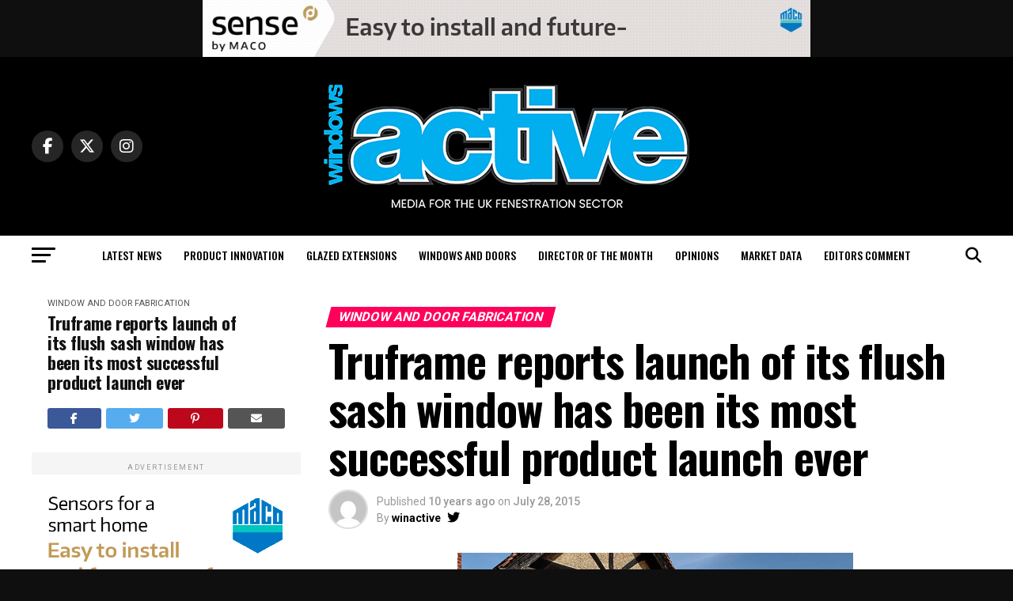

--- FILE ---
content_type: text/html; charset=UTF-8
request_url: https://www.windowsactive.com/truframe-reports-that-the-launch-of-its-flush-sash-window-has-been-its-most-successful-product-launch-ever/
body_size: 22179
content:
<!DOCTYPE html>
<html lang="en-US">
<head>
<meta charset="UTF-8" >
<meta name="viewport" id="viewport" content="width=device-width, initial-scale=1.0, maximum-scale=5.0, minimum-scale=1.0, user-scalable=yes" />
<link rel="pingback" href="https://www.windowsactive.com/xmlrpc.php" />
<meta property="og:type" content="article" />
					<meta property="og:image" content="https://www.windowsactive.com/wp-content/uploads/2015/07/Flush-Sash.jpg" />
		<meta name="twitter:image" content="https://www.windowsactive.com/wp-content/uploads/2015/07/Flush-Sash.jpg" />
	<meta property="og:url" content="https://www.windowsactive.com/truframe-reports-that-the-launch-of-its-flush-sash-window-has-been-its-most-successful-product-launch-ever/" />
<meta property="og:title" content="Truframe reports launch of its flush sash window has been its most successful product launch ever" />
<meta property="og:description" content="The introduction of the new flush sash window from TruFrame has been their most successful product launch ever, with a large number of installations having already been completed. The flush sash design is inspired by traditional timber joinery, but the product is by no means limited to heritage applications in period properties. The “less is [&hellip;]" />
<meta name="twitter:card" content="summary_large_image">
<meta name="twitter:url" content="https://www.windowsactive.com/truframe-reports-that-the-launch-of-its-flush-sash-window-has-been-its-most-successful-product-launch-ever/">
<meta name="twitter:title" content="Truframe reports launch of its flush sash window has been its most successful product launch ever">
<meta name="twitter:description" content="The introduction of the new flush sash window from TruFrame has been their most successful product launch ever, with a large number of installations having already been completed. The flush sash design is inspired by traditional timber joinery, but the product is by no means limited to heritage applications in period properties. The “less is [&hellip;]">
<meta name='robots' content='index, follow, max-image-preview:large, max-snippet:-1, max-video-preview:-1' />
	<style>img:is([sizes="auto" i], [sizes^="auto," i]) { contain-intrinsic-size: 3000px 1500px }</style>
	
	<!-- This site is optimized with the Yoast SEO plugin v26.3 - https://yoast.com/wordpress/plugins/seo/ -->
	<title>Truframe reports launch of its flush sash window has been its most successful product launch ever</title>
	<link rel="canonical" href="http://www.windowsactive.com/truframe-reports-that-the-launch-of-its-flush-sash-window-has-been-its-most-successful-product-launch-ever/" />
	<meta property="og:locale" content="en_US" />
	<meta property="og:type" content="article" />
	<meta property="og:title" content="Truframe reports launch of its flush sash window has been its most successful product launch ever" />
	<meta property="og:description" content="The introduction of the new flush sash window from TruFrame has been their most successful product launch ever, with a large number of installations having already been completed. The flush sash design is inspired by traditional timber joinery, but the product is by no means limited to heritage applications in period properties. The “less is [&hellip;]" />
	<meta property="og:url" content="http://www.windowsactive.com/truframe-reports-that-the-launch-of-its-flush-sash-window-has-been-its-most-successful-product-launch-ever/" />
	<meta property="og:site_name" content="Windows Active Magazine" />
	<meta property="article:publisher" content="https://www.facebook.com/windowsactivemagazine" />
	<meta property="article:published_time" content="2015-07-28T09:16:16+00:00" />
	<meta property="article:modified_time" content="2015-07-28T09:16:39+00:00" />
	<meta property="og:image" content="http://www.windowsactive.com/wp-content/uploads/2015/07/Flush-Sash.jpg" />
	<meta property="og:image:width" content="500" />
	<meta property="og:image:height" content="386" />
	<meta property="og:image:type" content="image/jpeg" />
	<meta name="author" content="winactive" />
	<meta name="twitter:card" content="summary_large_image" />
	<meta name="twitter:creator" content="@windowsactive" />
	<meta name="twitter:site" content="@windowsactive" />
	<meta name="twitter:label1" content="Written by" />
	<meta name="twitter:data1" content="winactive" />
	<meta name="twitter:label2" content="Est. reading time" />
	<meta name="twitter:data2" content="2 minutes" />
	<script type="application/ld+json" class="yoast-schema-graph">{"@context":"https://schema.org","@graph":[{"@type":"Article","@id":"http://www.windowsactive.com/truframe-reports-that-the-launch-of-its-flush-sash-window-has-been-its-most-successful-product-launch-ever/#article","isPartOf":{"@id":"http://www.windowsactive.com/truframe-reports-that-the-launch-of-its-flush-sash-window-has-been-its-most-successful-product-launch-ever/"},"author":{"name":"winactive","@id":"http://www.windowsactive.com/#/schema/person/5257bff8b11e6b474a69ce23bedc514e"},"headline":"Truframe reports launch of its flush sash window has been its most successful product launch ever","datePublished":"2015-07-28T09:16:16+00:00","dateModified":"2015-07-28T09:16:39+00:00","mainEntityOfPage":{"@id":"http://www.windowsactive.com/truframe-reports-that-the-launch-of-its-flush-sash-window-has-been-its-most-successful-product-launch-ever/"},"wordCount":365,"publisher":{"@id":"http://www.windowsactive.com/#organization"},"image":{"@id":"http://www.windowsactive.com/truframe-reports-that-the-launch-of-its-flush-sash-window-has-been-its-most-successful-product-launch-ever/#primaryimage"},"thumbnailUrl":"https://www.windowsactive.com/wp-content/uploads/2015/07/Flush-Sash.jpg","articleSection":["Window and Door Fabrication"],"inLanguage":"en-US"},{"@type":"WebPage","@id":"http://www.windowsactive.com/truframe-reports-that-the-launch-of-its-flush-sash-window-has-been-its-most-successful-product-launch-ever/","url":"http://www.windowsactive.com/truframe-reports-that-the-launch-of-its-flush-sash-window-has-been-its-most-successful-product-launch-ever/","name":"Truframe reports launch of its flush sash window has been its most successful product launch ever","isPartOf":{"@id":"http://www.windowsactive.com/#website"},"primaryImageOfPage":{"@id":"http://www.windowsactive.com/truframe-reports-that-the-launch-of-its-flush-sash-window-has-been-its-most-successful-product-launch-ever/#primaryimage"},"image":{"@id":"http://www.windowsactive.com/truframe-reports-that-the-launch-of-its-flush-sash-window-has-been-its-most-successful-product-launch-ever/#primaryimage"},"thumbnailUrl":"https://www.windowsactive.com/wp-content/uploads/2015/07/Flush-Sash.jpg","datePublished":"2015-07-28T09:16:16+00:00","dateModified":"2015-07-28T09:16:39+00:00","breadcrumb":{"@id":"http://www.windowsactive.com/truframe-reports-that-the-launch-of-its-flush-sash-window-has-been-its-most-successful-product-launch-ever/#breadcrumb"},"inLanguage":"en-US","potentialAction":[{"@type":"ReadAction","target":["http://www.windowsactive.com/truframe-reports-that-the-launch-of-its-flush-sash-window-has-been-its-most-successful-product-launch-ever/"]}]},{"@type":"ImageObject","inLanguage":"en-US","@id":"http://www.windowsactive.com/truframe-reports-that-the-launch-of-its-flush-sash-window-has-been-its-most-successful-product-launch-ever/#primaryimage","url":"https://www.windowsactive.com/wp-content/uploads/2015/07/Flush-Sash.jpg","contentUrl":"https://www.windowsactive.com/wp-content/uploads/2015/07/Flush-Sash.jpg","width":500,"height":386},{"@type":"BreadcrumbList","@id":"http://www.windowsactive.com/truframe-reports-that-the-launch-of-its-flush-sash-window-has-been-its-most-successful-product-launch-ever/#breadcrumb","itemListElement":[{"@type":"ListItem","position":1,"name":"Home","item":"http://www.windowsactive.com/"},{"@type":"ListItem","position":2,"name":"Truframe reports launch of its flush sash window has been its most successful product launch ever"}]},{"@type":"WebSite","@id":"http://www.windowsactive.com/#website","url":"http://www.windowsactive.com/","name":"Windows Active Magazine","description":"The leading magazine for the fenestration industry","publisher":{"@id":"http://www.windowsactive.com/#organization"},"potentialAction":[{"@type":"SearchAction","target":{"@type":"EntryPoint","urlTemplate":"http://www.windowsactive.com/?s={search_term_string}"},"query-input":{"@type":"PropertyValueSpecification","valueRequired":true,"valueName":"search_term_string"}}],"inLanguage":"en-US"},{"@type":"Organization","@id":"http://www.windowsactive.com/#organization","name":"Windows Active","url":"http://www.windowsactive.com/","logo":{"@type":"ImageObject","inLanguage":"en-US","@id":"http://www.windowsactive.com/#/schema/logo/image/","url":"http://www.windowsactive.com/wp-content/uploads/2020/04/Windows_Active_Logo_small-Cyan.jpg","contentUrl":"http://www.windowsactive.com/wp-content/uploads/2020/04/Windows_Active_Logo_small-Cyan.jpg","width":369,"height":104,"caption":"Windows Active"},"image":{"@id":"http://www.windowsactive.com/#/schema/logo/image/"},"sameAs":["https://www.facebook.com/windowsactivemagazine","https://x.com/windowsactive"]},{"@type":"Person","@id":"http://www.windowsactive.com/#/schema/person/5257bff8b11e6b474a69ce23bedc514e","name":"winactive","image":{"@type":"ImageObject","inLanguage":"en-US","@id":"http://www.windowsactive.com/#/schema/person/image/","url":"https://secure.gravatar.com/avatar/2518614819907e43dced587fe8d34c7dd78036ec5b6c093f7cb95460db506251?s=96&d=mm&r=g","contentUrl":"https://secure.gravatar.com/avatar/2518614819907e43dced587fe8d34c7dd78036ec5b6c093f7cb95460db506251?s=96&d=mm&r=g","caption":"winactive"},"sameAs":["https://x.com/windowsactive"]}]}</script>
	<!-- / Yoast SEO plugin. -->


<link rel="amphtml" href="https://www.windowsactive.com/truframe-reports-that-the-launch-of-its-flush-sash-window-has-been-its-most-successful-product-launch-ever/amp/" /><meta name="generator" content="AMP for WP 1.1.3"/><link rel='dns-prefetch' href='//stats.wp.com' />
<link rel='dns-prefetch' href='//ajax.googleapis.com' />
<link rel='dns-prefetch' href='//fonts.googleapis.com' />
<link rel='preconnect' href='//c0.wp.com' />
<link rel="alternate" type="application/rss+xml" title="Windows Active Magazine &raquo; Feed" href="https://www.windowsactive.com/feed/" />
<link rel="alternate" type="application/rss+xml" title="Windows Active Magazine &raquo; Comments Feed" href="https://www.windowsactive.com/comments/feed/" />
<script type="text/javascript">
/* <![CDATA[ */
window._wpemojiSettings = {"baseUrl":"https:\/\/s.w.org\/images\/core\/emoji\/16.0.1\/72x72\/","ext":".png","svgUrl":"https:\/\/s.w.org\/images\/core\/emoji\/16.0.1\/svg\/","svgExt":".svg","source":{"concatemoji":"https:\/\/www.windowsactive.com\/wp-includes\/js\/wp-emoji-release.min.js?ver=6.8.3"}};
/*! This file is auto-generated */
!function(s,n){var o,i,e;function c(e){try{var t={supportTests:e,timestamp:(new Date).valueOf()};sessionStorage.setItem(o,JSON.stringify(t))}catch(e){}}function p(e,t,n){e.clearRect(0,0,e.canvas.width,e.canvas.height),e.fillText(t,0,0);var t=new Uint32Array(e.getImageData(0,0,e.canvas.width,e.canvas.height).data),a=(e.clearRect(0,0,e.canvas.width,e.canvas.height),e.fillText(n,0,0),new Uint32Array(e.getImageData(0,0,e.canvas.width,e.canvas.height).data));return t.every(function(e,t){return e===a[t]})}function u(e,t){e.clearRect(0,0,e.canvas.width,e.canvas.height),e.fillText(t,0,0);for(var n=e.getImageData(16,16,1,1),a=0;a<n.data.length;a++)if(0!==n.data[a])return!1;return!0}function f(e,t,n,a){switch(t){case"flag":return n(e,"\ud83c\udff3\ufe0f\u200d\u26a7\ufe0f","\ud83c\udff3\ufe0f\u200b\u26a7\ufe0f")?!1:!n(e,"\ud83c\udde8\ud83c\uddf6","\ud83c\udde8\u200b\ud83c\uddf6")&&!n(e,"\ud83c\udff4\udb40\udc67\udb40\udc62\udb40\udc65\udb40\udc6e\udb40\udc67\udb40\udc7f","\ud83c\udff4\u200b\udb40\udc67\u200b\udb40\udc62\u200b\udb40\udc65\u200b\udb40\udc6e\u200b\udb40\udc67\u200b\udb40\udc7f");case"emoji":return!a(e,"\ud83e\udedf")}return!1}function g(e,t,n,a){var r="undefined"!=typeof WorkerGlobalScope&&self instanceof WorkerGlobalScope?new OffscreenCanvas(300,150):s.createElement("canvas"),o=r.getContext("2d",{willReadFrequently:!0}),i=(o.textBaseline="top",o.font="600 32px Arial",{});return e.forEach(function(e){i[e]=t(o,e,n,a)}),i}function t(e){var t=s.createElement("script");t.src=e,t.defer=!0,s.head.appendChild(t)}"undefined"!=typeof Promise&&(o="wpEmojiSettingsSupports",i=["flag","emoji"],n.supports={everything:!0,everythingExceptFlag:!0},e=new Promise(function(e){s.addEventListener("DOMContentLoaded",e,{once:!0})}),new Promise(function(t){var n=function(){try{var e=JSON.parse(sessionStorage.getItem(o));if("object"==typeof e&&"number"==typeof e.timestamp&&(new Date).valueOf()<e.timestamp+604800&&"object"==typeof e.supportTests)return e.supportTests}catch(e){}return null}();if(!n){if("undefined"!=typeof Worker&&"undefined"!=typeof OffscreenCanvas&&"undefined"!=typeof URL&&URL.createObjectURL&&"undefined"!=typeof Blob)try{var e="postMessage("+g.toString()+"("+[JSON.stringify(i),f.toString(),p.toString(),u.toString()].join(",")+"));",a=new Blob([e],{type:"text/javascript"}),r=new Worker(URL.createObjectURL(a),{name:"wpTestEmojiSupports"});return void(r.onmessage=function(e){c(n=e.data),r.terminate(),t(n)})}catch(e){}c(n=g(i,f,p,u))}t(n)}).then(function(e){for(var t in e)n.supports[t]=e[t],n.supports.everything=n.supports.everything&&n.supports[t],"flag"!==t&&(n.supports.everythingExceptFlag=n.supports.everythingExceptFlag&&n.supports[t]);n.supports.everythingExceptFlag=n.supports.everythingExceptFlag&&!n.supports.flag,n.DOMReady=!1,n.readyCallback=function(){n.DOMReady=!0}}).then(function(){return e}).then(function(){var e;n.supports.everything||(n.readyCallback(),(e=n.source||{}).concatemoji?t(e.concatemoji):e.wpemoji&&e.twemoji&&(t(e.twemoji),t(e.wpemoji)))}))}((window,document),window._wpemojiSettings);
/* ]]> */
</script>
<!-- www.windowsactive.com is managing ads with Advanced Ads 2.0.14 – https://wpadvancedads.com/ --><script id="windo-ready">
			window.advanced_ads_ready=function(e,a){a=a||"complete";var d=function(e){return"interactive"===a?"loading"!==e:"complete"===e};d(document.readyState)?e():document.addEventListener("readystatechange",(function(a){d(a.target.readyState)&&e()}),{once:"interactive"===a})},window.advanced_ads_ready_queue=window.advanced_ads_ready_queue||[];		</script>
		<style id='wp-emoji-styles-inline-css' type='text/css'>

	img.wp-smiley, img.emoji {
		display: inline !important;
		border: none !important;
		box-shadow: none !important;
		height: 1em !important;
		width: 1em !important;
		margin: 0 0.07em !important;
		vertical-align: -0.1em !important;
		background: none !important;
		padding: 0 !important;
	}
</style>
<link rel='stylesheet' id='wp-block-library-css' href='https://c0.wp.com/c/6.8.3/wp-includes/css/dist/block-library/style.min.css' type='text/css' media='all' />
<style id='classic-theme-styles-inline-css' type='text/css'>
/*! This file is auto-generated */
.wp-block-button__link{color:#fff;background-color:#32373c;border-radius:9999px;box-shadow:none;text-decoration:none;padding:calc(.667em + 2px) calc(1.333em + 2px);font-size:1.125em}.wp-block-file__button{background:#32373c;color:#fff;text-decoration:none}
</style>
<link rel='stylesheet' id='mediaelement-css' href='https://c0.wp.com/c/6.8.3/wp-includes/js/mediaelement/mediaelementplayer-legacy.min.css' type='text/css' media='all' />
<link rel='stylesheet' id='wp-mediaelement-css' href='https://c0.wp.com/c/6.8.3/wp-includes/js/mediaelement/wp-mediaelement.min.css' type='text/css' media='all' />
<style id='jetpack-sharing-buttons-style-inline-css' type='text/css'>
.jetpack-sharing-buttons__services-list{display:flex;flex-direction:row;flex-wrap:wrap;gap:0;list-style-type:none;margin:5px;padding:0}.jetpack-sharing-buttons__services-list.has-small-icon-size{font-size:12px}.jetpack-sharing-buttons__services-list.has-normal-icon-size{font-size:16px}.jetpack-sharing-buttons__services-list.has-large-icon-size{font-size:24px}.jetpack-sharing-buttons__services-list.has-huge-icon-size{font-size:36px}@media print{.jetpack-sharing-buttons__services-list{display:none!important}}.editor-styles-wrapper .wp-block-jetpack-sharing-buttons{gap:0;padding-inline-start:0}ul.jetpack-sharing-buttons__services-list.has-background{padding:1.25em 2.375em}
</style>
<style id='global-styles-inline-css' type='text/css'>
:root{--wp--preset--aspect-ratio--square: 1;--wp--preset--aspect-ratio--4-3: 4/3;--wp--preset--aspect-ratio--3-4: 3/4;--wp--preset--aspect-ratio--3-2: 3/2;--wp--preset--aspect-ratio--2-3: 2/3;--wp--preset--aspect-ratio--16-9: 16/9;--wp--preset--aspect-ratio--9-16: 9/16;--wp--preset--color--black: #000000;--wp--preset--color--cyan-bluish-gray: #abb8c3;--wp--preset--color--white: #ffffff;--wp--preset--color--pale-pink: #f78da7;--wp--preset--color--vivid-red: #cf2e2e;--wp--preset--color--luminous-vivid-orange: #ff6900;--wp--preset--color--luminous-vivid-amber: #fcb900;--wp--preset--color--light-green-cyan: #7bdcb5;--wp--preset--color--vivid-green-cyan: #00d084;--wp--preset--color--pale-cyan-blue: #8ed1fc;--wp--preset--color--vivid-cyan-blue: #0693e3;--wp--preset--color--vivid-purple: #9b51e0;--wp--preset--gradient--vivid-cyan-blue-to-vivid-purple: linear-gradient(135deg,rgba(6,147,227,1) 0%,rgb(155,81,224) 100%);--wp--preset--gradient--light-green-cyan-to-vivid-green-cyan: linear-gradient(135deg,rgb(122,220,180) 0%,rgb(0,208,130) 100%);--wp--preset--gradient--luminous-vivid-amber-to-luminous-vivid-orange: linear-gradient(135deg,rgba(252,185,0,1) 0%,rgba(255,105,0,1) 100%);--wp--preset--gradient--luminous-vivid-orange-to-vivid-red: linear-gradient(135deg,rgba(255,105,0,1) 0%,rgb(207,46,46) 100%);--wp--preset--gradient--very-light-gray-to-cyan-bluish-gray: linear-gradient(135deg,rgb(238,238,238) 0%,rgb(169,184,195) 100%);--wp--preset--gradient--cool-to-warm-spectrum: linear-gradient(135deg,rgb(74,234,220) 0%,rgb(151,120,209) 20%,rgb(207,42,186) 40%,rgb(238,44,130) 60%,rgb(251,105,98) 80%,rgb(254,248,76) 100%);--wp--preset--gradient--blush-light-purple: linear-gradient(135deg,rgb(255,206,236) 0%,rgb(152,150,240) 100%);--wp--preset--gradient--blush-bordeaux: linear-gradient(135deg,rgb(254,205,165) 0%,rgb(254,45,45) 50%,rgb(107,0,62) 100%);--wp--preset--gradient--luminous-dusk: linear-gradient(135deg,rgb(255,203,112) 0%,rgb(199,81,192) 50%,rgb(65,88,208) 100%);--wp--preset--gradient--pale-ocean: linear-gradient(135deg,rgb(255,245,203) 0%,rgb(182,227,212) 50%,rgb(51,167,181) 100%);--wp--preset--gradient--electric-grass: linear-gradient(135deg,rgb(202,248,128) 0%,rgb(113,206,126) 100%);--wp--preset--gradient--midnight: linear-gradient(135deg,rgb(2,3,129) 0%,rgb(40,116,252) 100%);--wp--preset--font-size--small: 13px;--wp--preset--font-size--medium: 20px;--wp--preset--font-size--large: 36px;--wp--preset--font-size--x-large: 42px;--wp--preset--spacing--20: 0.44rem;--wp--preset--spacing--30: 0.67rem;--wp--preset--spacing--40: 1rem;--wp--preset--spacing--50: 1.5rem;--wp--preset--spacing--60: 2.25rem;--wp--preset--spacing--70: 3.38rem;--wp--preset--spacing--80: 5.06rem;--wp--preset--shadow--natural: 6px 6px 9px rgba(0, 0, 0, 0.2);--wp--preset--shadow--deep: 12px 12px 50px rgba(0, 0, 0, 0.4);--wp--preset--shadow--sharp: 6px 6px 0px rgba(0, 0, 0, 0.2);--wp--preset--shadow--outlined: 6px 6px 0px -3px rgba(255, 255, 255, 1), 6px 6px rgba(0, 0, 0, 1);--wp--preset--shadow--crisp: 6px 6px 0px rgba(0, 0, 0, 1);}:where(.is-layout-flex){gap: 0.5em;}:where(.is-layout-grid){gap: 0.5em;}body .is-layout-flex{display: flex;}.is-layout-flex{flex-wrap: wrap;align-items: center;}.is-layout-flex > :is(*, div){margin: 0;}body .is-layout-grid{display: grid;}.is-layout-grid > :is(*, div){margin: 0;}:where(.wp-block-columns.is-layout-flex){gap: 2em;}:where(.wp-block-columns.is-layout-grid){gap: 2em;}:where(.wp-block-post-template.is-layout-flex){gap: 1.25em;}:where(.wp-block-post-template.is-layout-grid){gap: 1.25em;}.has-black-color{color: var(--wp--preset--color--black) !important;}.has-cyan-bluish-gray-color{color: var(--wp--preset--color--cyan-bluish-gray) !important;}.has-white-color{color: var(--wp--preset--color--white) !important;}.has-pale-pink-color{color: var(--wp--preset--color--pale-pink) !important;}.has-vivid-red-color{color: var(--wp--preset--color--vivid-red) !important;}.has-luminous-vivid-orange-color{color: var(--wp--preset--color--luminous-vivid-orange) !important;}.has-luminous-vivid-amber-color{color: var(--wp--preset--color--luminous-vivid-amber) !important;}.has-light-green-cyan-color{color: var(--wp--preset--color--light-green-cyan) !important;}.has-vivid-green-cyan-color{color: var(--wp--preset--color--vivid-green-cyan) !important;}.has-pale-cyan-blue-color{color: var(--wp--preset--color--pale-cyan-blue) !important;}.has-vivid-cyan-blue-color{color: var(--wp--preset--color--vivid-cyan-blue) !important;}.has-vivid-purple-color{color: var(--wp--preset--color--vivid-purple) !important;}.has-black-background-color{background-color: var(--wp--preset--color--black) !important;}.has-cyan-bluish-gray-background-color{background-color: var(--wp--preset--color--cyan-bluish-gray) !important;}.has-white-background-color{background-color: var(--wp--preset--color--white) !important;}.has-pale-pink-background-color{background-color: var(--wp--preset--color--pale-pink) !important;}.has-vivid-red-background-color{background-color: var(--wp--preset--color--vivid-red) !important;}.has-luminous-vivid-orange-background-color{background-color: var(--wp--preset--color--luminous-vivid-orange) !important;}.has-luminous-vivid-amber-background-color{background-color: var(--wp--preset--color--luminous-vivid-amber) !important;}.has-light-green-cyan-background-color{background-color: var(--wp--preset--color--light-green-cyan) !important;}.has-vivid-green-cyan-background-color{background-color: var(--wp--preset--color--vivid-green-cyan) !important;}.has-pale-cyan-blue-background-color{background-color: var(--wp--preset--color--pale-cyan-blue) !important;}.has-vivid-cyan-blue-background-color{background-color: var(--wp--preset--color--vivid-cyan-blue) !important;}.has-vivid-purple-background-color{background-color: var(--wp--preset--color--vivid-purple) !important;}.has-black-border-color{border-color: var(--wp--preset--color--black) !important;}.has-cyan-bluish-gray-border-color{border-color: var(--wp--preset--color--cyan-bluish-gray) !important;}.has-white-border-color{border-color: var(--wp--preset--color--white) !important;}.has-pale-pink-border-color{border-color: var(--wp--preset--color--pale-pink) !important;}.has-vivid-red-border-color{border-color: var(--wp--preset--color--vivid-red) !important;}.has-luminous-vivid-orange-border-color{border-color: var(--wp--preset--color--luminous-vivid-orange) !important;}.has-luminous-vivid-amber-border-color{border-color: var(--wp--preset--color--luminous-vivid-amber) !important;}.has-light-green-cyan-border-color{border-color: var(--wp--preset--color--light-green-cyan) !important;}.has-vivid-green-cyan-border-color{border-color: var(--wp--preset--color--vivid-green-cyan) !important;}.has-pale-cyan-blue-border-color{border-color: var(--wp--preset--color--pale-cyan-blue) !important;}.has-vivid-cyan-blue-border-color{border-color: var(--wp--preset--color--vivid-cyan-blue) !important;}.has-vivid-purple-border-color{border-color: var(--wp--preset--color--vivid-purple) !important;}.has-vivid-cyan-blue-to-vivid-purple-gradient-background{background: var(--wp--preset--gradient--vivid-cyan-blue-to-vivid-purple) !important;}.has-light-green-cyan-to-vivid-green-cyan-gradient-background{background: var(--wp--preset--gradient--light-green-cyan-to-vivid-green-cyan) !important;}.has-luminous-vivid-amber-to-luminous-vivid-orange-gradient-background{background: var(--wp--preset--gradient--luminous-vivid-amber-to-luminous-vivid-orange) !important;}.has-luminous-vivid-orange-to-vivid-red-gradient-background{background: var(--wp--preset--gradient--luminous-vivid-orange-to-vivid-red) !important;}.has-very-light-gray-to-cyan-bluish-gray-gradient-background{background: var(--wp--preset--gradient--very-light-gray-to-cyan-bluish-gray) !important;}.has-cool-to-warm-spectrum-gradient-background{background: var(--wp--preset--gradient--cool-to-warm-spectrum) !important;}.has-blush-light-purple-gradient-background{background: var(--wp--preset--gradient--blush-light-purple) !important;}.has-blush-bordeaux-gradient-background{background: var(--wp--preset--gradient--blush-bordeaux) !important;}.has-luminous-dusk-gradient-background{background: var(--wp--preset--gradient--luminous-dusk) !important;}.has-pale-ocean-gradient-background{background: var(--wp--preset--gradient--pale-ocean) !important;}.has-electric-grass-gradient-background{background: var(--wp--preset--gradient--electric-grass) !important;}.has-midnight-gradient-background{background: var(--wp--preset--gradient--midnight) !important;}.has-small-font-size{font-size: var(--wp--preset--font-size--small) !important;}.has-medium-font-size{font-size: var(--wp--preset--font-size--medium) !important;}.has-large-font-size{font-size: var(--wp--preset--font-size--large) !important;}.has-x-large-font-size{font-size: var(--wp--preset--font-size--x-large) !important;}
:where(.wp-block-post-template.is-layout-flex){gap: 1.25em;}:where(.wp-block-post-template.is-layout-grid){gap: 1.25em;}
:where(.wp-block-columns.is-layout-flex){gap: 2em;}:where(.wp-block-columns.is-layout-grid){gap: 2em;}
:root :where(.wp-block-pullquote){font-size: 1.5em;line-height: 1.6;}
</style>
<link rel='stylesheet' id='ql-jquery-ui-css' href='//ajax.googleapis.com/ajax/libs/jqueryui/1.12.1/themes/smoothness/jquery-ui.css?ver=6.8.3' type='text/css' media='all' />
<link rel='stylesheet' id='mvp-custom-style-css' href='https://www.windowsactive.com/wp-content/themes/zox-news/style.css?ver=6.8.3' type='text/css' media='all' />
<style id='mvp-custom-style-inline-css' type='text/css'>


#mvp-wallpaper {
	background: url() no-repeat 50% 0;
	}

#mvp-foot-copy a {
	color: #0be6af;
	}

#mvp-content-main p a,
#mvp-content-main ul a,
#mvp-content-main ol a,
.mvp-post-add-main p a,
.mvp-post-add-main ul a,
.mvp-post-add-main ol a {
	box-shadow: inset 0 -4px 0 #0be6af;
	}

#mvp-content-main p a:hover,
#mvp-content-main ul a:hover,
#mvp-content-main ol a:hover,
.mvp-post-add-main p a:hover,
.mvp-post-add-main ul a:hover,
.mvp-post-add-main ol a:hover {
	background: #0be6af;
	}

a,
a:visited,
.post-info-name a,
.woocommerce .woocommerce-breadcrumb a {
	color: #ff005b;
	}

#mvp-side-wrap a:hover {
	color: #ff005b;
	}

.mvp-fly-top:hover,
.mvp-vid-box-wrap,
ul.mvp-soc-mob-list li.mvp-soc-mob-com {
	background: #0be6af;
	}

nav.mvp-fly-nav-menu ul li.menu-item-has-children:after,
.mvp-feat1-left-wrap span.mvp-cd-cat,
.mvp-widget-feat1-top-story span.mvp-cd-cat,
.mvp-widget-feat2-left-cont span.mvp-cd-cat,
.mvp-widget-dark-feat span.mvp-cd-cat,
.mvp-widget-dark-sub span.mvp-cd-cat,
.mvp-vid-wide-text span.mvp-cd-cat,
.mvp-feat2-top-text span.mvp-cd-cat,
.mvp-feat3-main-story span.mvp-cd-cat,
.mvp-feat3-sub-text span.mvp-cd-cat,
.mvp-feat4-main-text span.mvp-cd-cat,
.woocommerce-message:before,
.woocommerce-info:before,
.woocommerce-message:before {
	color: #0be6af;
	}

#searchform input,
.mvp-authors-name {
	border-bottom: 1px solid #0be6af;
	}

.mvp-fly-top:hover {
	border-top: 1px solid #0be6af;
	border-left: 1px solid #0be6af;
	border-bottom: 1px solid #0be6af;
	}

.woocommerce .widget_price_filter .ui-slider .ui-slider-handle,
.woocommerce #respond input#submit.alt,
.woocommerce a.button.alt,
.woocommerce button.button.alt,
.woocommerce input.button.alt,
.woocommerce #respond input#submit.alt:hover,
.woocommerce a.button.alt:hover,
.woocommerce button.button.alt:hover,
.woocommerce input.button.alt:hover {
	background-color: #0be6af;
	}

.woocommerce-error,
.woocommerce-info,
.woocommerce-message {
	border-top-color: #0be6af;
	}

ul.mvp-feat1-list-buts li.active span.mvp-feat1-list-but,
span.mvp-widget-home-title,
span.mvp-post-cat,
span.mvp-feat1-pop-head {
	background: #ff005b;
	}

.woocommerce span.onsale {
	background-color: #ff005b;
	}

.mvp-widget-feat2-side-more-but,
.woocommerce .star-rating span:before,
span.mvp-prev-next-label,
.mvp-cat-date-wrap .sticky {
	color: #ff005b !important;
	}

#mvp-main-nav-top,
#mvp-fly-wrap,
.mvp-soc-mob-right,
#mvp-main-nav-small-cont {
	background: #000000;
	}

#mvp-main-nav-small .mvp-fly-but-wrap span,
#mvp-main-nav-small .mvp-search-but-wrap span,
.mvp-nav-top-left .mvp-fly-but-wrap span,
#mvp-fly-wrap .mvp-fly-but-wrap span {
	background: #555555;
	}

.mvp-nav-top-right .mvp-nav-search-but,
span.mvp-fly-soc-head,
.mvp-soc-mob-right i,
#mvp-main-nav-small span.mvp-nav-search-but,
#mvp-main-nav-small .mvp-nav-menu ul li a  {
	color: #555555;
	}

#mvp-main-nav-small .mvp-nav-menu ul li.menu-item-has-children a:after {
	border-color: #555555 transparent transparent transparent;
	}

#mvp-nav-top-wrap span.mvp-nav-search-but:hover,
#mvp-main-nav-small span.mvp-nav-search-but:hover {
	color: #0be6af;
	}

#mvp-nav-top-wrap .mvp-fly-but-wrap:hover span,
#mvp-main-nav-small .mvp-fly-but-wrap:hover span,
span.mvp-woo-cart-num:hover {
	background: #0be6af;
	}

#mvp-main-nav-bot-cont {
	background: #ffffff;
	}

#mvp-nav-bot-wrap .mvp-fly-but-wrap span,
#mvp-nav-bot-wrap .mvp-search-but-wrap span {
	background: #000000;
	}

#mvp-nav-bot-wrap span.mvp-nav-search-but,
#mvp-nav-bot-wrap .mvp-nav-menu ul li a {
	color: #000000;
	}

#mvp-nav-bot-wrap .mvp-nav-menu ul li.menu-item-has-children a:after {
	border-color: #000000 transparent transparent transparent;
	}

.mvp-nav-menu ul li:hover a {
	border-bottom: 5px solid #0be6af;
	}

#mvp-nav-bot-wrap .mvp-fly-but-wrap:hover span {
	background: #0be6af;
	}

#mvp-nav-bot-wrap span.mvp-nav-search-but:hover {
	color: #0be6af;
	}

body,
.mvp-feat1-feat-text p,
.mvp-feat2-top-text p,
.mvp-feat3-main-text p,
.mvp-feat3-sub-text p,
#searchform input,
.mvp-author-info-text,
span.mvp-post-excerpt,
.mvp-nav-menu ul li ul.sub-menu li a,
nav.mvp-fly-nav-menu ul li a,
.mvp-ad-label,
span.mvp-feat-caption,
.mvp-post-tags a,
.mvp-post-tags a:visited,
span.mvp-author-box-name a,
#mvp-author-box-text p,
.mvp-post-gallery-text p,
ul.mvp-soc-mob-list li span,
#comments,
h3#reply-title,
h2.comments,
#mvp-foot-copy p,
span.mvp-fly-soc-head,
.mvp-post-tags-header,
span.mvp-prev-next-label,
span.mvp-post-add-link-but,
#mvp-comments-button a,
#mvp-comments-button span.mvp-comment-but-text,
.woocommerce ul.product_list_widget span.product-title,
.woocommerce ul.product_list_widget li a,
.woocommerce #reviews #comments ol.commentlist li .comment-text p.meta,
.woocommerce div.product p.price,
.woocommerce div.product p.price ins,
.woocommerce div.product p.price del,
.woocommerce ul.products li.product .price del,
.woocommerce ul.products li.product .price ins,
.woocommerce ul.products li.product .price,
.woocommerce #respond input#submit,
.woocommerce a.button,
.woocommerce button.button,
.woocommerce input.button,
.woocommerce .widget_price_filter .price_slider_amount .button,
.woocommerce span.onsale,
.woocommerce-review-link,
#woo-content p.woocommerce-result-count,
.woocommerce div.product .woocommerce-tabs ul.tabs li a,
a.mvp-inf-more-but,
span.mvp-cont-read-but,
span.mvp-cd-cat,
span.mvp-cd-date,
.mvp-feat4-main-text p,
span.mvp-woo-cart-num,
span.mvp-widget-home-title2,
.wp-caption,
#mvp-content-main p.wp-caption-text,
.gallery-caption,
.mvp-post-add-main p.wp-caption-text,
#bbpress-forums,
#bbpress-forums p,
.protected-post-form input,
#mvp-feat6-text p {
	font-family: 'Roboto', sans-serif;
	font-display: swap;
	}

.mvp-blog-story-text p,
span.mvp-author-page-desc,
#mvp-404 p,
.mvp-widget-feat1-bot-text p,
.mvp-widget-feat2-left-text p,
.mvp-flex-story-text p,
.mvp-search-text p,
#mvp-content-main p,
.mvp-post-add-main p,
#mvp-content-main ul li,
#mvp-content-main ol li,
.rwp-summary,
.rwp-u-review__comment,
.mvp-feat5-mid-main-text p,
.mvp-feat5-small-main-text p,
#mvp-content-main .wp-block-button__link,
.wp-block-audio figcaption,
.wp-block-video figcaption,
.wp-block-embed figcaption,
.wp-block-verse pre,
pre.wp-block-verse {
	font-family: 'PT Serif', sans-serif;
	font-display: swap;
	}

.mvp-nav-menu ul li a,
#mvp-foot-menu ul li a {
	font-family: 'Oswald', sans-serif;
	font-display: swap;
	}


.mvp-feat1-sub-text h2,
.mvp-feat1-pop-text h2,
.mvp-feat1-list-text h2,
.mvp-widget-feat1-top-text h2,
.mvp-widget-feat1-bot-text h2,
.mvp-widget-dark-feat-text h2,
.mvp-widget-dark-sub-text h2,
.mvp-widget-feat2-left-text h2,
.mvp-widget-feat2-right-text h2,
.mvp-blog-story-text h2,
.mvp-flex-story-text h2,
.mvp-vid-wide-more-text p,
.mvp-prev-next-text p,
.mvp-related-text,
.mvp-post-more-text p,
h2.mvp-authors-latest a,
.mvp-feat2-bot-text h2,
.mvp-feat3-sub-text h2,
.mvp-feat3-main-text h2,
.mvp-feat4-main-text h2,
.mvp-feat5-text h2,
.mvp-feat5-mid-main-text h2,
.mvp-feat5-small-main-text h2,
.mvp-feat5-mid-sub-text h2,
#mvp-feat6-text h2,
.alp-related-posts-wrapper .alp-related-post .post-title {
	font-family: 'Oswald', sans-serif;
	font-display: swap;
	}

.mvp-feat2-top-text h2,
.mvp-feat1-feat-text h2,
h1.mvp-post-title,
h1.mvp-post-title-wide,
.mvp-drop-nav-title h4,
#mvp-content-main blockquote p,
.mvp-post-add-main blockquote p,
#mvp-content-main p.has-large-font-size,
#mvp-404 h1,
#woo-content h1.page-title,
.woocommerce div.product .product_title,
.woocommerce ul.products li.product h3,
.alp-related-posts .current .post-title {
	font-family: 'Oswald', sans-serif;
	font-display: swap;
	}

span.mvp-feat1-pop-head,
.mvp-feat1-pop-text:before,
span.mvp-feat1-list-but,
span.mvp-widget-home-title,
.mvp-widget-feat2-side-more,
span.mvp-post-cat,
span.mvp-page-head,
h1.mvp-author-top-head,
.mvp-authors-name,
#mvp-content-main h1,
#mvp-content-main h2,
#mvp-content-main h3,
#mvp-content-main h4,
#mvp-content-main h5,
#mvp-content-main h6,
.woocommerce .related h2,
.woocommerce div.product .woocommerce-tabs .panel h2,
.woocommerce div.product .product_title,
.mvp-feat5-side-list .mvp-feat1-list-img:after {
	font-family: 'Roboto', sans-serif;
	font-display: swap;
	}

	

	.mvp-nav-links {
		display: none;
		}
		

	.mvp-auto-post-grid {
		grid-template-columns: 340px minmax(0, auto);
	}
		
</style>
<link rel='stylesheet' id='mvp-reset-css' href='https://www.windowsactive.com/wp-content/themes/zox-news/css/reset.css?ver=6.8.3' type='text/css' media='all' />
<link rel='stylesheet' id='fontawesome-css' href='https://www.windowsactive.com/wp-content/themes/zox-news/font-awesome/css/all.css?ver=6.8.3' type='text/css' media='all' />
<link rel='stylesheet' id='mvp-fonts-css' href='//fonts.googleapis.com/css?family=Roboto%3A300%2C400%2C700%2C900%7COswald%3A400%2C700%7CAdvent+Pro%3A700%7COpen+Sans%3A700%7CAnton%3A400Oswald%3A100%2C200%2C300%2C400%2C500%2C600%2C700%2C800%2C900%7COswald%3A100%2C200%2C300%2C400%2C500%2C600%2C700%2C800%2C900%7CRoboto%3A100%2C200%2C300%2C400%2C500%2C600%2C700%2C800%2C900%7CRoboto%3A100%2C200%2C300%2C400%2C500%2C600%2C700%2C800%2C900%7CPT+Serif%3A100%2C200%2C300%2C400%2C500%2C600%2C700%2C800%2C900%7COswald%3A100%2C200%2C300%2C400%2C500%2C600%2C700%2C800%2C900%26subset%3Dlatin%2Clatin-ext%2Ccyrillic%2Ccyrillic-ext%2Cgreek-ext%2Cgreek%2Cvietnamese%26display%3Dswap' type='text/css' media='all' />
<link rel='stylesheet' id='mvp-media-queries-css' href='https://www.windowsactive.com/wp-content/themes/zox-news/css/media-queries.css?ver=6.8.3' type='text/css' media='all' />
<script type="text/javascript" src="https://c0.wp.com/c/6.8.3/wp-includes/js/jquery/jquery.min.js" id="jquery-core-js"></script>
<script type="text/javascript" src="https://c0.wp.com/c/6.8.3/wp-includes/js/jquery/jquery-migrate.min.js" id="jquery-migrate-js"></script>
<link rel="https://api.w.org/" href="https://www.windowsactive.com/wp-json/" /><link rel="alternate" title="JSON" type="application/json" href="https://www.windowsactive.com/wp-json/wp/v2/posts/1588" /><link rel="EditURI" type="application/rsd+xml" title="RSD" href="https://www.windowsactive.com/xmlrpc.php?rsd" />
<meta name="generator" content="WordPress 6.8.3" />
<link rel='shortlink' href='https://www.windowsactive.com/?p=1588' />
<link rel="alternate" title="oEmbed (JSON)" type="application/json+oembed" href="https://www.windowsactive.com/wp-json/oembed/1.0/embed?url=https%3A%2F%2Fwww.windowsactive.com%2Ftruframe-reports-that-the-launch-of-its-flush-sash-window-has-been-its-most-successful-product-launch-ever%2F" />
<link rel="alternate" title="oEmbed (XML)" type="text/xml+oembed" href="https://www.windowsactive.com/wp-json/oembed/1.0/embed?url=https%3A%2F%2Fwww.windowsactive.com%2Ftruframe-reports-that-the-launch-of-its-flush-sash-window-has-been-its-most-successful-product-launch-ever%2F&#038;format=xml" />
	<style>img#wpstats{display:none}</style>
		<link rel="preconnect" href="//code.tidio.co"><style type="text/css" id="custom-background-css">
body.custom-background { background-color: #0f0f0f; }
</style>
	<link rel="icon" href="https://www.windowsactive.com/wp-content/uploads/2025/02/web_logo-80x80.jpg" sizes="32x32" />
<link rel="icon" href="https://www.windowsactive.com/wp-content/uploads/2025/02/web_logo-300x300.jpg" sizes="192x192" />
<link rel="apple-touch-icon" href="https://www.windowsactive.com/wp-content/uploads/2025/02/web_logo-300x300.jpg" />
<meta name="msapplication-TileImage" content="https://www.windowsactive.com/wp-content/uploads/2025/02/web_logo-300x300.jpg" />
</head>
<body class="wp-singular post-template-default single single-post postid-1588 single-format-standard custom-background wp-embed-responsive wp-theme-zox-news aa-prefix-windo-">
	<div id="mvp-fly-wrap">
	<div id="mvp-fly-menu-top" class="left relative">
		<div class="mvp-fly-top-out left relative">
			<div class="mvp-fly-top-in">
				<div id="mvp-fly-logo" class="left relative">
											<a href="https://www.windowsactive.com/"><img src="https://www.windowsactive.com/wp-content/uploads/2025/02/WA_LOGO_WEBSITE_200.jpg" alt="Windows Active Magazine" data-rjs="2" /></a>
									</div><!--mvp-fly-logo-->
			</div><!--mvp-fly-top-in-->
			<div class="mvp-fly-but-wrap mvp-fly-but-menu mvp-fly-but-click">
				<span></span>
				<span></span>
				<span></span>
				<span></span>
			</div><!--mvp-fly-but-wrap-->
		</div><!--mvp-fly-top-out-->
	</div><!--mvp-fly-menu-top-->
	<div id="mvp-fly-menu-wrap">
		<nav class="mvp-fly-nav-menu left relative">
			<div class="menu-main-two-container"><ul id="menu-main-two" class="menu"><li id="menu-item-12152" class="menu-item menu-item-type-taxonomy menu-item-object-category menu-item-12152"><a href="https://www.windowsactive.com/category/appointments/">Appointments</a></li>
<li id="menu-item-12153" class="menu-item menu-item-type-taxonomy menu-item-object-category menu-item-12153"><a href="https://www.windowsactive.com/category/applications/">Applications</a></li>
<li id="menu-item-12155" class="menu-item menu-item-type-taxonomy menu-item-object-category menu-item-12155"><a href="https://www.windowsactive.com/category/association-news/">Association News</a></li>
<li id="menu-item-12154" class="menu-item menu-item-type-taxonomy menu-item-object-category menu-item-12154"><a href="https://www.windowsactive.com/category/awards-and-exhibitions/">Awards and Exhibitions</a></li>
<li id="menu-item-33" class="menu-item menu-item-type-taxonomy menu-item-object-category menu-item-33"><a href="https://www.windowsactive.com/category/feature-articles/">The Long Read</a></li>
<li id="menu-item-2292" class="menu-item menu-item-type-taxonomy menu-item-object-category menu-item-2292"><a href="https://www.windowsactive.com/category/marketing/">Marketing</a></li>
<li id="menu-item-4144" class="menu-item menu-item-type-taxonomy menu-item-object-category menu-item-4144"><a href="https://www.windowsactive.com/category/charity-news/">Charity News</a></li>
<li id="menu-item-11930" class="menu-item menu-item-type-taxonomy menu-item-object-category menu-item-11930"><a href="https://www.windowsactive.com/category/podcasts/">AUDIO+</a></li>
<li id="menu-item-12157" class="menu-item menu-item-type-taxonomy menu-item-object-category menu-item-12157"><a href="https://www.windowsactive.com/category/aluminium/">Aluminium</a></li>
<li id="menu-item-12156" class="menu-item menu-item-type-taxonomy menu-item-object-category menu-item-12156"><a href="https://www.windowsactive.com/category/pvc-u/">PVC-U</a></li>
<li id="menu-item-6380" class="menu-item menu-item-type-taxonomy menu-item-object-category menu-item-has-children menu-item-6380"><a href="https://www.windowsactive.com/category/product-directory/">Product Directory</a>
<ul class="sub-menu">
	<li id="menu-item-6383" class="menu-item menu-item-type-taxonomy menu-item-object-category menu-item-6383"><a href="https://www.windowsactive.com/category/product-directory/aluminium-system-companies/">Aluminium Systems</a></li>
	<li id="menu-item-6530" class="menu-item menu-item-type-taxonomy menu-item-object-category menu-item-6530"><a href="https://www.windowsactive.com/category/product-directory/composite-doors/">Composite Doors</a></li>
	<li id="menu-item-6574" class="menu-item menu-item-type-taxonomy menu-item-object-category menu-item-6574"><a href="https://www.windowsactive.com/category/product-directory/fabricators/">Fabricators</a></li>
	<li id="menu-item-7066" class="menu-item menu-item-type-taxonomy menu-item-object-category menu-item-7066"><a href="https://www.windowsactive.com/category/product-directory/glazing-and-accessories/">Glazing and Accessories</a></li>
	<li id="menu-item-6740" class="menu-item menu-item-type-taxonomy menu-item-object-category menu-item-6740"><a href="https://www.windowsactive.com/category/product-directory/hardware/">Hardware</a></li>
	<li id="menu-item-6492" class="menu-item menu-item-type-taxonomy menu-item-object-category menu-item-6492"><a href="https://www.windowsactive.com/category/product-directory/machinery/">Machinery</a></li>
	<li id="menu-item-6384" class="menu-item menu-item-type-taxonomy menu-item-object-category menu-item-6384"><a href="https://www.windowsactive.com/category/product-directory/pvc-u-systems-companies/">PVC-U Systems</a></li>
	<li id="menu-item-6741" class="menu-item menu-item-type-taxonomy menu-item-object-category menu-item-6741"><a href="https://www.windowsactive.com/category/product-directory/roofs/">Roofs</a></li>
	<li id="menu-item-6743" class="menu-item menu-item-type-taxonomy menu-item-object-category menu-item-6743"><a href="https://www.windowsactive.com/category/product-directory/software/">Software</a></li>
	<li id="menu-item-6742" class="menu-item menu-item-type-taxonomy menu-item-object-category menu-item-6742"><a href="https://www.windowsactive.com/category/product-directory/vertical-sliders/">Vertical Sliders</a></li>
</ul>
</li>
</ul></div>		</nav>
	</div><!--mvp-fly-menu-wrap-->
	<div id="mvp-fly-soc-wrap">
		<span class="mvp-fly-soc-head">Connect with us</span>
		<ul class="mvp-fly-soc-list left relative">
							<li><a href="https://www.facebook.com/windowsactivemagazine/" target="_blank" class="fab fa-facebook-f"></a></li>
										<li><a href="https://x.com/windowsactive" target="_blank" class="fa-brands fa-x-twitter"></a></li>
													<li><a href="https://www.instagram.com/windowsactive/" target="_blank" class="fab fa-instagram"></a></li>
																<li><a href="https://www.linkedin.com/in/john-cowie-7289712b/" target="_blank" class="fab fa-linkedin"></a></li>
								</ul>
	</div><!--mvp-fly-soc-wrap-->
</div><!--mvp-fly-wrap-->	<div id="mvp-site" class="left relative">
		<div id="mvp-search-wrap">
			<div id="mvp-search-box">
				<form method="get" id="searchform" action="https://www.windowsactive.com/">
	<input type="text" name="s" id="s" value="Search" onfocus='if (this.value == "Search") { this.value = ""; }' onblur='if (this.value == "") { this.value = "Search"; }' />
	<input type="hidden" id="searchsubmit" value="Search" />
</form>			</div><!--mvp-search-box-->
			<div class="mvp-search-but-wrap mvp-search-click">
				<span></span>
				<span></span>
			</div><!--mvp-search-but-wrap-->
		</div><!--mvp-search-wrap-->
				<div id="mvp-site-wall" class="left relative">
											<div id="mvp-leader-wrap">
					<a href="https://clixtrac.com/goto/?321467">
 <img src="https://www.windowsactive.com/wp-content/uploads/2025/09/Windows-Active-Banner-800x75-Oct-Dec25.gif" /></a>				</div><!--mvp-leader-wrap-->
										<div id="mvp-site-main" class="left relative">
			<header id="mvp-main-head-wrap" class="left relative">
									<nav id="mvp-main-nav-wrap" class="left relative">
						<div id="mvp-main-nav-top" class="left relative">
							<div class="mvp-main-box">
								<div id="mvp-nav-top-wrap" class="left relative">
									<div class="mvp-nav-top-right-out left relative">
										<div class="mvp-nav-top-right-in">
											<div class="mvp-nav-top-cont left relative">
												<div class="mvp-nav-top-left-out relative">
													<div class="mvp-nav-top-left">
														<div class="mvp-nav-soc-wrap">
																															<a href="https://www.facebook.com/windowsactivemagazine/" target="_blank"><span class="mvp-nav-soc-but fab fa-facebook-f"></span></a>
																																														<a href="https://x.com/windowsactive" target="_blank"><span class="mvp-nav-soc-but fa-brands fa-x-twitter"></span></a>
																																														<a href="https://www.instagram.com/windowsactive/" target="_blank"><span class="mvp-nav-soc-but fab fa-instagram"></span></a>
																																												</div><!--mvp-nav-soc-wrap-->
														<div class="mvp-fly-but-wrap mvp-fly-but-click left relative">
															<span></span>
															<span></span>
															<span></span>
															<span></span>
														</div><!--mvp-fly-but-wrap-->
													</div><!--mvp-nav-top-left-->
													<div class="mvp-nav-top-left-in">
														<div class="mvp-nav-top-mid left relative" itemscope itemtype="http://schema.org/Organization">
																															<a class="mvp-nav-logo-reg" itemprop="url" href="https://www.windowsactive.com/"><img itemprop="logo" src="https://www.windowsactive.com/wp-content/uploads/2025/02/WA_LOGO_WEBSITE_500.jpg" alt="Windows Active Magazine" data-rjs="2" /></a>
																																														<a class="mvp-nav-logo-small" href="https://www.windowsactive.com/"><img src="https://www.windowsactive.com/wp-content/uploads/2025/02/WA_LOGO_WEBSITE_200.jpg" alt="Windows Active Magazine" data-rjs="2" /></a>
																																														<h2 class="mvp-logo-title">Windows Active Magazine</h2>
																																														<div class="mvp-drop-nav-title left">
																	<h4>Truframe reports launch of its flush sash window has been its most successful product launch ever</h4>
																</div><!--mvp-drop-nav-title-->
																													</div><!--mvp-nav-top-mid-->
													</div><!--mvp-nav-top-left-in-->
												</div><!--mvp-nav-top-left-out-->
											</div><!--mvp-nav-top-cont-->
										</div><!--mvp-nav-top-right-in-->
										<div class="mvp-nav-top-right">
																						<span class="mvp-nav-search-but fa fa-search fa-2 mvp-search-click"></span>
										</div><!--mvp-nav-top-right-->
									</div><!--mvp-nav-top-right-out-->
								</div><!--mvp-nav-top-wrap-->
							</div><!--mvp-main-box-->
						</div><!--mvp-main-nav-top-->
						<div id="mvp-main-nav-bot" class="left relative">
							<div id="mvp-main-nav-bot-cont" class="left">
								<div class="mvp-main-box">
									<div id="mvp-nav-bot-wrap" class="left">
										<div class="mvp-nav-bot-right-out left">
											<div class="mvp-nav-bot-right-in">
												<div class="mvp-nav-bot-cont left">
													<div class="mvp-nav-bot-left-out">
														<div class="mvp-nav-bot-left left relative">
															<div class="mvp-fly-but-wrap mvp-fly-but-click left relative">
																<span></span>
																<span></span>
																<span></span>
																<span></span>
															</div><!--mvp-fly-but-wrap-->
														</div><!--mvp-nav-bot-left-->
														<div class="mvp-nav-bot-left-in">
															<div class="mvp-nav-menu left">
																<div class="menu-main-menu-container"><ul id="menu-main-menu" class="menu"><li id="menu-item-28" class="menu-item menu-item-type-taxonomy menu-item-object-category menu-item-28 mvp-mega-dropdown"><a href="https://www.windowsactive.com/category/latest-news/">Latest News</a><div class="mvp-mega-dropdown"><div class="mvp-main-box"><ul class="mvp-mega-list"><li><a href="https://www.windowsactive.com/cbi-says-budget-uncertainty-threatens-smes-as-business-pressures-mount/"><div class="mvp-mega-img"><img width="400" height="240" src="https://www.windowsactive.com/wp-content/uploads/2025/11/Rain-Newton-Smith--400x240.jpg" class="attachment-mvp-mid-thumb size-mvp-mid-thumb wp-post-image" alt="" decoding="async" loading="lazy" srcset="https://www.windowsactive.com/wp-content/uploads/2025/11/Rain-Newton-Smith--400x240.jpg 400w, https://www.windowsactive.com/wp-content/uploads/2025/11/Rain-Newton-Smith--1000x600.jpg 1000w, https://www.windowsactive.com/wp-content/uploads/2025/11/Rain-Newton-Smith--590x354.jpg 590w" sizes="auto, (max-width: 400px) 100vw, 400px" /></div><p>CBI says budget uncertainty threatens SMEs as business pressures mount</p></a></li><li><a href="https://www.windowsactive.com/fensa-issues-warning-on-the-hidden-risks-of-indemnity-policies/"><div class="mvp-mega-img"><img width="400" height="240" src="https://www.windowsactive.com/wp-content/uploads/2025/11/4_CMDi_FENSA_Certificate_1170x747-400x240.jpg" class="attachment-mvp-mid-thumb size-mvp-mid-thumb wp-post-image" alt="" decoding="async" loading="lazy" srcset="https://www.windowsactive.com/wp-content/uploads/2025/11/4_CMDi_FENSA_Certificate_1170x747-400x240.jpg 400w, https://www.windowsactive.com/wp-content/uploads/2025/11/4_CMDi_FENSA_Certificate_1170x747-1000x600.jpg 1000w, https://www.windowsactive.com/wp-content/uploads/2025/11/4_CMDi_FENSA_Certificate_1170x747-590x354.jpg 590w" sizes="auto, (max-width: 400px) 100vw, 400px" /></div><p>FENSA issues warning on the hidden risks of indemnity policies</p></a></li><li><a href="https://www.windowsactive.com/hormann-truedor-launches-clima63-winter-warmer-promotion/"><div class="mvp-mega-img"><img width="400" height="240" src="https://www.windowsactive.com/wp-content/uploads/2025/11/J002055-Winter-02-400x240.jpg" class="attachment-mvp-mid-thumb size-mvp-mid-thumb wp-post-image" alt="" decoding="async" loading="lazy" srcset="https://www.windowsactive.com/wp-content/uploads/2025/11/J002055-Winter-02-400x240.jpg 400w, https://www.windowsactive.com/wp-content/uploads/2025/11/J002055-Winter-02-590x354.jpg 590w" sizes="auto, (max-width: 400px) 100vw, 400px" /></div><p>Hörmann Truedor launches Clima63 winter warmer promotion</p></a></li><li><a href="https://www.windowsactive.com/uk-glaze-storms-ahead-as-premium-gerda-doors-set-new-quality-standard/"><div class="mvp-mega-img"><img width="400" height="240" src="https://www.windowsactive.com/wp-content/uploads/2025/11/From-L-R-Danny-Williams-Gerda-MD-Mohammad-Kaboutari-Keith-Arm-NBD-Gerda-Tina-Beal-sales-director-Gerda-400x240.jpeg" class="attachment-mvp-mid-thumb size-mvp-mid-thumb wp-post-image" alt="" decoding="async" loading="lazy" srcset="https://www.windowsactive.com/wp-content/uploads/2025/11/From-L-R-Danny-Williams-Gerda-MD-Mohammad-Kaboutari-Keith-Arm-NBD-Gerda-Tina-Beal-sales-director-Gerda-400x240.jpeg 400w, https://www.windowsactive.com/wp-content/uploads/2025/11/From-L-R-Danny-Williams-Gerda-MD-Mohammad-Kaboutari-Keith-Arm-NBD-Gerda-Tina-Beal-sales-director-Gerda-1000x600.jpeg 1000w, https://www.windowsactive.com/wp-content/uploads/2025/11/From-L-R-Danny-Williams-Gerda-MD-Mohammad-Kaboutari-Keith-Arm-NBD-Gerda-Tina-Beal-sales-director-Gerda-590x354.jpeg 590w" sizes="auto, (max-width: 400px) 100vw, 400px" /></div><p>UK Glaze storms ahead as premium Gerda doors set new quality standard</p></a></li><li><a href="https://www.windowsactive.com/silka-karben-collection-security-demand-rises/"><div class="mvp-mega-img"><img width="400" height="240" src="https://www.windowsactive.com/wp-content/uploads/2025/11/Set_01_V4_RetEsch-1-400x240.jpg" class="attachment-mvp-mid-thumb size-mvp-mid-thumb wp-post-image" alt="" decoding="async" loading="lazy" srcset="https://www.windowsactive.com/wp-content/uploads/2025/11/Set_01_V4_RetEsch-1-400x240.jpg 400w, https://www.windowsactive.com/wp-content/uploads/2025/11/Set_01_V4_RetEsch-1-1000x600.jpg 1000w, https://www.windowsactive.com/wp-content/uploads/2025/11/Set_01_V4_RetEsch-1-590x354.jpg 590w" sizes="auto, (max-width: 400px) 100vw, 400px" /></div><p>Home security tops homeowner  concerns as front door break-ins surge</p></a></li></ul></div></div></li>
<li id="menu-item-29" class="menu-item menu-item-type-taxonomy menu-item-object-category menu-item-29 mvp-mega-dropdown"><a href="https://www.windowsactive.com/category/product-innovation/">Product Innovation</a><div class="mvp-mega-dropdown"><div class="mvp-main-box"><ul class="mvp-mega-list"><li><a href="https://www.windowsactive.com/vista-panels-marks-its-30th-anniversary-with-pvc-u-panel-designs/"><div class="mvp-mega-img"><img width="400" height="240" src="https://www.windowsactive.com/wp-content/uploads/2025/11/Vista-Panels-Team-Celebrating-30-Years52-400x240.jpg" class="attachment-mvp-mid-thumb size-mvp-mid-thumb wp-post-image" alt="" decoding="async" loading="lazy" srcset="https://www.windowsactive.com/wp-content/uploads/2025/11/Vista-Panels-Team-Celebrating-30-Years52-400x240.jpg 400w, https://www.windowsactive.com/wp-content/uploads/2025/11/Vista-Panels-Team-Celebrating-30-Years52-590x354.jpg 590w" sizes="auto, (max-width: 400px) 100vw, 400px" /></div><p>Vista Panels marks its 30th anniversary with PVC-U panel designs</p></a></li><li><a href="https://www.windowsactive.com/iconik-is-the-brand-new-aluminium-bi-fold-from-aluk/"><div class="mvp-mega-img"><img width="400" height="240" src="https://www.windowsactive.com/wp-content/uploads/2025/11/ALUK389a-AluKs-new-IconiK-bifold-3-400x240.jpg" class="attachment-mvp-mid-thumb size-mvp-mid-thumb wp-post-image" alt="" decoding="async" loading="lazy" srcset="https://www.windowsactive.com/wp-content/uploads/2025/11/ALUK389a-AluKs-new-IconiK-bifold-3-400x240.jpg 400w, https://www.windowsactive.com/wp-content/uploads/2025/11/ALUK389a-AluKs-new-IconiK-bifold-3-1000x600.jpg 1000w, https://www.windowsactive.com/wp-content/uploads/2025/11/ALUK389a-AluKs-new-IconiK-bifold-3-590x354.jpg 590w" sizes="auto, (max-width: 400px) 100vw, 400px" /></div><p>IconiK is the brand new aluminium bi-fold from AluK</p></a></li><li><a href="https://www.windowsactive.com/korniche-launches-refined-product-trio-drawing-trade-acclaim-at-harrogate/"><div class="mvp-mega-img"><img width="400" height="240" src="https://www.windowsactive.com/wp-content/uploads/2025/11/Korniche-Internal-Glass-Partition-1024x1024-1-400x240.jpg" class="attachment-mvp-mid-thumb size-mvp-mid-thumb wp-post-image" alt="" decoding="async" loading="lazy" srcset="https://www.windowsactive.com/wp-content/uploads/2025/11/Korniche-Internal-Glass-Partition-1024x1024-1-400x240.jpg 400w, https://www.windowsactive.com/wp-content/uploads/2025/11/Korniche-Internal-Glass-Partition-1024x1024-1-1000x600.jpg 1000w, https://www.windowsactive.com/wp-content/uploads/2025/11/Korniche-Internal-Glass-Partition-1024x1024-1-590x354.jpg 590w" sizes="auto, (max-width: 400px) 100vw, 400px" /></div><p>AUDIO+ | Korniche launches refined product trio drawing trade acclaim at Harrogate</p></a></li><li><a href="https://www.windowsactive.com/lohmann-is-more-than-an-adhesive-company-its-a-systems-partner/"><div class="mvp-mega-img"><img width="400" height="240" src="https://www.windowsactive.com/wp-content/uploads/2025/11/windows_doors_Lohmann_S-400x240.jpg" class="attachment-mvp-mid-thumb size-mvp-mid-thumb wp-post-image" alt="" decoding="async" loading="lazy" srcset="https://www.windowsactive.com/wp-content/uploads/2025/11/windows_doors_Lohmann_S-400x240.jpg 400w, https://www.windowsactive.com/wp-content/uploads/2025/11/windows_doors_Lohmann_S-590x354.jpg 590w" sizes="auto, (max-width: 400px) 100vw, 400px" /></div><p>Lohmann is more than an adhesive company: it’s a systems partner</p></a></li><li><a href="https://www.windowsactive.com/kenricks-ak-touch-secure-demonstrates-its-impressive-security-credentials/"><div class="mvp-mega-img"><img width="400" height="240" src="https://www.windowsactive.com/wp-content/uploads/2025/11/revised-image-400x240.jpg" class="attachment-mvp-mid-thumb size-mvp-mid-thumb wp-post-image" alt="" decoding="async" loading="lazy" srcset="https://www.windowsactive.com/wp-content/uploads/2025/11/revised-image-400x240.jpg 400w, https://www.windowsactive.com/wp-content/uploads/2025/11/revised-image-590x354.jpg 590w" sizes="auto, (max-width: 400px) 100vw, 400px" /></div><p>Kenricks AK Touch Secure™ demonstrates its impressive security credentials</p></a></li></ul></div></div></li>
<li id="menu-item-22" class="menu-item menu-item-type-taxonomy menu-item-object-category menu-item-22 mvp-mega-dropdown"><a href="https://www.windowsactive.com/category/glazed-extensions/">Glazed Extensions</a><div class="mvp-mega-dropdown"><div class="mvp-main-box"><ul class="mvp-mega-list"><li><a href="https://www.windowsactive.com/providing-stylish-roofs-for-all-year-comfort/"><div class="mvp-mega-img"><img width="400" height="240" src="https://www.windowsactive.com/wp-content/uploads/2025/10/Before-After-400x240.jpg" class="attachment-mvp-mid-thumb size-mvp-mid-thumb wp-post-image" alt="" decoding="async" loading="lazy" srcset="https://www.windowsactive.com/wp-content/uploads/2025/10/Before-After-400x240.jpg 400w, https://www.windowsactive.com/wp-content/uploads/2025/10/Before-After-590x354.jpg 590w" sizes="auto, (max-width: 400px) 100vw, 400px" /></div><p>Providing stylish roofs for all-year comfort</p></a></li><li><a href="https://www.windowsactive.com/ultraframe-hails-hup-base-as-streamlined-solution-to-legacy-foundation-issues/"><div class="mvp-mega-img"><img width="400" height="240" src="https://www.windowsactive.com/wp-content/uploads/2025/10/hup-Base-and-Ground-Screw-400x240.jpg" class="attachment-mvp-mid-thumb size-mvp-mid-thumb wp-post-image" alt="" decoding="async" loading="lazy" srcset="https://www.windowsactive.com/wp-content/uploads/2025/10/hup-Base-and-Ground-Screw-400x240.jpg 400w, https://www.windowsactive.com/wp-content/uploads/2025/10/hup-Base-and-Ground-Screw-590x354.jpg 590w" sizes="auto, (max-width: 400px) 100vw, 400px" /></div><p>Ultraframe hails hup! Base as streamlined solution to legacy foundation issues</p></a></li><li><a href="https://www.windowsactive.com/warmer-roof-leads-hybrid-revolution/"><div class="mvp-mega-img"><img width="400" height="240" src="https://www.windowsactive.com/wp-content/uploads/2025/10/DJI_0013-Enhanced-NR-400x240.jpg" class="attachment-mvp-mid-thumb size-mvp-mid-thumb wp-post-image" alt="" decoding="async" loading="lazy" srcset="https://www.windowsactive.com/wp-content/uploads/2025/10/DJI_0013-Enhanced-NR-400x240.jpg 400w, https://www.windowsactive.com/wp-content/uploads/2025/10/DJI_0013-Enhanced-NR-590x354.jpg 590w" sizes="auto, (max-width: 400px) 100vw, 400px" /></div><p>Warmer Roof leads  hybrid revolution</p></a></li><li><a href="https://www.windowsactive.com/extension-market-remains-strong-amid-surge-in-conservatory-enquiries/"><div class="mvp-mega-img"><img width="400" height="240" src="https://www.windowsactive.com/wp-content/uploads/2025/07/Modern-conservatory-400x240.jpg" class="attachment-mvp-mid-thumb size-mvp-mid-thumb wp-post-image" alt="" decoding="async" loading="lazy" srcset="https://www.windowsactive.com/wp-content/uploads/2025/07/Modern-conservatory-400x240.jpg 400w, https://www.windowsactive.com/wp-content/uploads/2025/07/Modern-conservatory-590x354.jpg 590w" sizes="auto, (max-width: 400px) 100vw, 400px" /></div><p>Extension market remains strong amid surge in conservatory enquiries</p></a></li><li><a href="https://www.windowsactive.com/newplas-redrawing-roofing-expectations/"><div class="mvp-mega-img"><img width="400" height="240" src="https://www.windowsactive.com/wp-content/uploads/2025/06/thumbnail_IMG_1707-400x240.jpg" class="attachment-mvp-mid-thumb size-mvp-mid-thumb wp-post-image" alt="" decoding="async" loading="lazy" srcset="https://www.windowsactive.com/wp-content/uploads/2025/06/thumbnail_IMG_1707-400x240.jpg 400w, https://www.windowsactive.com/wp-content/uploads/2025/06/thumbnail_IMG_1707-590x354.jpg 590w" sizes="auto, (max-width: 400px) 100vw, 400px" /></div><p>NewPlas redrawing roofing expectations</p></a></li></ul></div></div></li>
<li id="menu-item-11467" class="menu-item menu-item-type-taxonomy menu-item-object-category current-post-ancestor current-menu-parent current-post-parent menu-item-11467 mvp-mega-dropdown"><a href="https://www.windowsactive.com/category/window-and-door-fabrication/">Windows and Doors</a><div class="mvp-mega-dropdown"><div class="mvp-main-box"><ul class="mvp-mega-list"><li><a href="https://www.windowsactive.com/winmac-uk-presents-schirmer-centre-to-drive-aluminium-production-gains/"><div class="mvp-mega-img"><img width="400" height="240" src="https://www.windowsactive.com/wp-content/uploads/2025/11/Winmac-400x240.jpg" class="attachment-mvp-mid-thumb size-mvp-mid-thumb wp-post-image" alt="" decoding="async" loading="lazy" srcset="https://www.windowsactive.com/wp-content/uploads/2025/11/Winmac-400x240.jpg 400w, https://www.windowsactive.com/wp-content/uploads/2025/11/Winmac-1000x600.jpg 1000w, https://www.windowsactive.com/wp-content/uploads/2025/11/Winmac-590x354.jpg 590w" sizes="auto, (max-width: 400px) 100vw, 400px" /></div><p>Winmac UK presents Schirmer centre to drive aluminium production gains</p></a></li><li><a href="https://www.windowsactive.com/forterros-logikal-mes-system-enters-operation-at-chigwell-window-centre/"><div class="mvp-mega-img"><img width="400" height="240" src="https://www.windowsactive.com/wp-content/uploads/2025/11/BM432-The-Chigwell-Window-Centre-factory-in-Colchester-where-the-new-LogiKal-MES-system-has-been-installed-400x240.jpg" class="attachment-mvp-mid-thumb size-mvp-mid-thumb wp-post-image" alt="" decoding="async" loading="lazy" srcset="https://www.windowsactive.com/wp-content/uploads/2025/11/BM432-The-Chigwell-Window-Centre-factory-in-Colchester-where-the-new-LogiKal-MES-system-has-been-installed-400x240.jpg 400w, https://www.windowsactive.com/wp-content/uploads/2025/11/BM432-The-Chigwell-Window-Centre-factory-in-Colchester-where-the-new-LogiKal-MES-system-has-been-installed-590x354.jpg 590w" sizes="auto, (max-width: 400px) 100vw, 400px" /></div><p>Forterro’s Logikal MES System enters operation at Chigwell Window Centre</p></a></li><li><a href="https://www.windowsactive.com/timberlook-launches-free-planitherm-one-upgrade-for-installers/"><div class="mvp-mega-img"><img width="400" height="240" src="https://www.windowsactive.com/wp-content/uploads/2025/11/TIM25-Timberlook-Flush-Sash-Window-x-Planitherm-One-400x240.jpg" class="attachment-mvp-mid-thumb size-mvp-mid-thumb wp-post-image" alt="" decoding="async" loading="lazy" srcset="https://www.windowsactive.com/wp-content/uploads/2025/11/TIM25-Timberlook-Flush-Sash-Window-x-Planitherm-One-400x240.jpg 400w, https://www.windowsactive.com/wp-content/uploads/2025/11/TIM25-Timberlook-Flush-Sash-Window-x-Planitherm-One-590x354.jpg 590w" sizes="auto, (max-width: 400px) 100vw, 400px" /></div><p>Timberlook launches free Planitherm One upgrade for installers</p></a></li><li><a href="https://www.windowsactive.com/universal-trade-frames-launches-bold-guarantee-to-back-pressured-installers/"><div class="mvp-mega-img"><img width="400" height="240" src="https://www.windowsactive.com/wp-content/uploads/2025/11/UTF_IIFIF-400x240.png" class="attachment-mvp-mid-thumb size-mvp-mid-thumb wp-post-image" alt="" decoding="async" loading="lazy" srcset="https://www.windowsactive.com/wp-content/uploads/2025/11/UTF_IIFIF-400x240.png 400w, https://www.windowsactive.com/wp-content/uploads/2025/11/UTF_IIFIF-1000x600.png 1000w, https://www.windowsactive.com/wp-content/uploads/2025/11/UTF_IIFIF-590x354.png 590w" sizes="auto, (max-width: 400px) 100vw, 400px" /></div><p>Universal Trade Frames launches bold guarantee to back pressured installers</p></a></li><li><a href="https://www.windowsactive.com/improvement-firm-marks-20-years-with-bold-100mn-expansion-strategy/"><div class="mvp-mega-img"><img width="400" height="240" src="https://www.windowsactive.com/wp-content/uploads/2025/11/CO-Vision-Oct-25-Mick-and-Greg-L-400x240.jpeg" class="attachment-mvp-mid-thumb size-mvp-mid-thumb wp-post-image" alt="" decoding="async" loading="lazy" srcset="https://www.windowsactive.com/wp-content/uploads/2025/11/CO-Vision-Oct-25-Mick-and-Greg-L-400x240.jpeg 400w, https://www.windowsactive.com/wp-content/uploads/2025/11/CO-Vision-Oct-25-Mick-and-Greg-L-1000x600.jpeg 1000w, https://www.windowsactive.com/wp-content/uploads/2025/11/CO-Vision-Oct-25-Mick-and-Greg-L-590x354.jpeg 590w" sizes="auto, (max-width: 400px) 100vw, 400px" /></div><p>Improvement firm marks 20 years with bold £100mn expansion strategy</p></a></li></ul></div></div></li>
<li id="menu-item-12146" class="menu-item menu-item-type-taxonomy menu-item-object-category menu-item-12146 mvp-mega-dropdown"><a href="https://www.windowsactive.com/category/director-of-the-month/">Director of the Month</a><div class="mvp-mega-dropdown"><div class="mvp-main-box"><ul class="mvp-mega-list"><li><a href="https://www.windowsactive.com/director-of-the-month-robert-hartill-commercial-director-at-safeware/"><div class="mvp-mega-img"><img width="400" height="240" src="https://www.windowsactive.com/wp-content/uploads/2025/10/Rob-Hartill-400x240.jpg" class="attachment-mvp-mid-thumb size-mvp-mid-thumb wp-post-image" alt="" decoding="async" loading="lazy" srcset="https://www.windowsactive.com/wp-content/uploads/2025/10/Rob-Hartill-400x240.jpg 400w, https://www.windowsactive.com/wp-content/uploads/2025/10/Rob-Hartill-590x354.jpg 590w" sizes="auto, (max-width: 400px) 100vw, 400px" /></div><p>Director of the Month: Robert Hartill, Commercial Director at Safeware</p></a></li><li><a href="https://www.windowsactive.com/nicola-john-managing-director-of-fdm-by-uap-and-armadillo-metal-coatings/"><div class="mvp-mega-img"><img width="400" height="240" src="https://www.windowsactive.com/wp-content/uploads/2025/07/Nicola-John-Portrait-400x240.jpg" class="attachment-mvp-mid-thumb size-mvp-mid-thumb wp-post-image" alt="" decoding="async" loading="lazy" srcset="https://www.windowsactive.com/wp-content/uploads/2025/07/Nicola-John-Portrait-400x240.jpg 400w, https://www.windowsactive.com/wp-content/uploads/2025/07/Nicola-John-Portrait-590x354.jpg 590w" sizes="auto, (max-width: 400px) 100vw, 400px" /></div><p>Nicola John, Managing Director of FDM by UAP and Armadillo Metal Coatings</p></a></li><li><a href="https://www.windowsactive.com/director-of-the-month-james-keeling-heane-sales-director-at-senior-architectural-systems/"><div class="mvp-mega-img"><img width="400" height="240" src="https://www.windowsactive.com/wp-content/uploads/2025/05/James-Keeling-Heane-Senior-Architectural-Systems-sales-director-400x240.jpg" class="attachment-mvp-mid-thumb size-mvp-mid-thumb wp-post-image" alt="" decoding="async" loading="lazy" srcset="https://www.windowsactive.com/wp-content/uploads/2025/05/James-Keeling-Heane-Senior-Architectural-Systems-sales-director-400x240.jpg 400w, https://www.windowsactive.com/wp-content/uploads/2025/05/James-Keeling-Heane-Senior-Architectural-Systems-sales-director-590x354.jpg 590w" sizes="auto, (max-width: 400px) 100vw, 400px" /></div><p>Director of the Month: James Keeling-Heane, Sales Director at Senior Architectural Systems</p></a></li><li><a href="https://www.windowsactive.com/11595-2/"><div class="mvp-mega-img"><img width="400" height="240" src="https://www.windowsactive.com/wp-content/uploads/2025/03/Owen-Coop-CEO-Carl-F-Groupco-HS-400x240.jpg" class="attachment-mvp-mid-thumb size-mvp-mid-thumb wp-post-image" alt="" decoding="async" loading="lazy" srcset="https://www.windowsactive.com/wp-content/uploads/2025/03/Owen-Coop-CEO-Carl-F-Groupco-HS-400x240.jpg 400w, https://www.windowsactive.com/wp-content/uploads/2025/03/Owen-Coop-CEO-Carl-F-Groupco-HS-590x354.jpg 590w" sizes="auto, (max-width: 400px) 100vw, 400px" /></div><p>Director of the Month: Owen Coop, CEO of Carl F Groupco</p></a></li><li><a href="https://www.windowsactive.com/kevin-cronin-chief-operating-officer-at-freefoam-building-products/"><div class="mvp-mega-img"><img width="225" height="240" src="https://www.windowsactive.com/wp-content/uploads/2025/01/KevinCronin-280522-DSC_6720.jpg" class="attachment-mvp-mid-thumb size-mvp-mid-thumb wp-post-image" alt="" decoding="async" loading="lazy" srcset="https://www.windowsactive.com/wp-content/uploads/2025/01/KevinCronin-280522-DSC_6720.jpg 800w, https://www.windowsactive.com/wp-content/uploads/2025/01/KevinCronin-280522-DSC_6720-281x300.jpg 281w, https://www.windowsactive.com/wp-content/uploads/2025/01/KevinCronin-280522-DSC_6720-300x320.jpg 300w, https://www.windowsactive.com/wp-content/uploads/2025/01/KevinCronin-280522-DSC_6720-768x819.jpg 768w" sizes="auto, (max-width: 225px) 100vw, 225px" /></div><p>Kevin Cronin, Chief Operating Officer at Freefoam Building Products</p></a></li></ul></div></div></li>
<li id="menu-item-12069" class="menu-item menu-item-type-taxonomy menu-item-object-category menu-item-12069 mvp-mega-dropdown"><a href="https://www.windowsactive.com/category/industry-opinions/">Opinions</a><div class="mvp-mega-dropdown"><div class="mvp-main-box"><ul class="mvp-mega-list"><li><a href="https://www.windowsactive.com/uk-roof-lantern-market-expands-as-demand-rises-for-natural-light/"><div class="mvp-mega-img"><img width="400" height="240" src="https://www.windowsactive.com/wp-content/uploads/2025/10/Ella-Glover-400x240.jpg" class="attachment-mvp-mid-thumb size-mvp-mid-thumb wp-post-image" alt="" decoding="async" loading="lazy" srcset="https://www.windowsactive.com/wp-content/uploads/2025/10/Ella-Glover-400x240.jpg 400w, https://www.windowsactive.com/wp-content/uploads/2025/10/Ella-Glover-590x354.jpg 590w" sizes="auto, (max-width: 400px) 100vw, 400px" /></div><p>UK roof lantern market expands as demand rises for natural light</p></a></li><li><a href="https://www.windowsactive.com/u-value-compliance-where-are-we-now-asks-russell-yates-of-aluk/"><div class="mvp-mega-img"><img width="400" height="240" src="https://www.windowsactive.com/wp-content/uploads/2025/10/ALUK423-Russell-Yates-Managing-Director-of-AluK-400x240.jpg" class="attachment-mvp-mid-thumb size-mvp-mid-thumb wp-post-image" alt="" decoding="async" loading="lazy" srcset="https://www.windowsactive.com/wp-content/uploads/2025/10/ALUK423-Russell-Yates-Managing-Director-of-AluK-400x240.jpg 400w, https://www.windowsactive.com/wp-content/uploads/2025/10/ALUK423-Russell-Yates-Managing-Director-of-AluK-590x354.jpg 590w" sizes="auto, (max-width: 400px) 100vw, 400px" /></div><p>U-value compliance &#8211; where are we now asks Russell Yates of AluK</p></a></li><li><a href="https://www.windowsactive.com/uk-manufacturing-weighs-automation-gains-against-persistent-economic-stagnation-risks/"><div class="mvp-mega-img"><img width="400" height="240" src="https://www.windowsactive.com/wp-content/uploads/2025/09/Neil-Evans-VEKA-plc-400x240.jpg" class="attachment-mvp-mid-thumb size-mvp-mid-thumb wp-post-image" alt="" decoding="async" loading="lazy" srcset="https://www.windowsactive.com/wp-content/uploads/2025/09/Neil-Evans-VEKA-plc-400x240.jpg 400w, https://www.windowsactive.com/wp-content/uploads/2025/09/Neil-Evans-VEKA-plc-590x354.jpg 590w" sizes="auto, (max-width: 400px) 100vw, 400px" /></div><p>UK manufacturing weighs automation gains against persistent economic stagnation risks</p></a></li><li><a href="https://www.windowsactive.com/inflation-pressures-tax-rises-and-stalled-projects-cloud-q3-outlook/"><div class="mvp-mega-img"><img width="400" height="240" src="https://www.windowsactive.com/wp-content/uploads/2025/09/RyanJohnsonCROP-400x240.jpg" class="attachment-mvp-mid-thumb size-mvp-mid-thumb wp-post-image" alt="" decoding="async" loading="lazy" srcset="https://www.windowsactive.com/wp-content/uploads/2025/09/RyanJohnsonCROP-400x240.jpg 400w, https://www.windowsactive.com/wp-content/uploads/2025/09/RyanJohnsonCROP-590x354.jpg 590w" sizes="auto, (max-width: 400px) 100vw, 400px" /></div><p>Inflation pressures, tax rises and stalled projects cloud Q3 outlook</p></a></li><li><a href="https://www.windowsactive.com/haffner-positions-for-stability-and-growth-amid-industry-upheaval/"><div class="mvp-mega-img"><img width="400" height="240" src="https://www.windowsactive.com/wp-content/uploads/2025/09/Matt-Thomas-400x240.jpg" class="attachment-mvp-mid-thumb size-mvp-mid-thumb wp-post-image" alt="" decoding="async" loading="lazy" srcset="https://www.windowsactive.com/wp-content/uploads/2025/09/Matt-Thomas-400x240.jpg 400w, https://www.windowsactive.com/wp-content/uploads/2025/09/Matt-Thomas-590x354.jpg 590w" sizes="auto, (max-width: 400px) 100vw, 400px" /></div><p>Haffner positions for stability and growth amid industry upheaval</p></a></li></ul></div></div></li>
<li id="menu-item-11468" class="menu-item menu-item-type-taxonomy menu-item-object-category menu-item-11468 mvp-mega-dropdown"><a href="https://www.windowsactive.com/category/market-data/">Market Data</a><div class="mvp-mega-dropdown"><div class="mvp-main-box"><ul class="mvp-mega-list"><li><a href="https://www.windowsactive.com/insolvencies-rise-across-construction-and-glazing-sectors/"><div class="mvp-mega-img"><img width="400" height="240" src="https://www.windowsactive.com/wp-content/uploads/2025/11/ISD09-Insight-Data-Insolvency-Report-400x240.jpg" class="attachment-mvp-mid-thumb size-mvp-mid-thumb wp-post-image" alt="" decoding="async" loading="lazy" srcset="https://www.windowsactive.com/wp-content/uploads/2025/11/ISD09-Insight-Data-Insolvency-Report-400x240.jpg 400w, https://www.windowsactive.com/wp-content/uploads/2025/11/ISD09-Insight-Data-Insolvency-Report-300x180.jpg 300w, https://www.windowsactive.com/wp-content/uploads/2025/11/ISD09-Insight-Data-Insolvency-Report-768x462.jpg 768w, https://www.windowsactive.com/wp-content/uploads/2025/11/ISD09-Insight-Data-Insolvency-Report-590x354.jpg 590w, https://www.windowsactive.com/wp-content/uploads/2025/11/ISD09-Insight-Data-Insolvency-Report.jpg 800w" sizes="auto, (max-width: 400px) 100vw, 400px" /></div><p>Insolvencies rise across construction and glazing sectors</p></a></li><li><a href="https://www.windowsactive.com/fenestration-sector-sees-flight-to-quality-as-efficiency-searches-dominate-amid-economic-headwinds/"><div class="mvp-mega-img"><img width="400" height="240" src="https://www.windowsactive.com/wp-content/uploads/2025/09/GOOGLE-SEARCH-JUL-SEPT-2025-400x240.jpg" class="attachment-mvp-mid-thumb size-mvp-mid-thumb wp-post-image" alt="" decoding="async" loading="lazy" srcset="https://www.windowsactive.com/wp-content/uploads/2025/09/GOOGLE-SEARCH-JUL-SEPT-2025-400x240.jpg 400w, https://www.windowsactive.com/wp-content/uploads/2025/09/GOOGLE-SEARCH-JUL-SEPT-2025-1000x600.jpg 1000w, https://www.windowsactive.com/wp-content/uploads/2025/09/GOOGLE-SEARCH-JUL-SEPT-2025-590x354.jpg 590w" sizes="auto, (max-width: 400px) 100vw, 400px" /></div><p>Fenestration sector sees &#8216;flight to quality&#8217; as efficiency searches dominate amid economic headwinds</p></a></li><li><a href="https://www.windowsactive.com/stability-quietly-reshapes-installations/"><div class="mvp-mega-img"><img width="400" height="240" src="https://www.windowsactive.com/wp-content/uploads/2025/06/FENSA_TRENDS-400x240.jpg" class="attachment-mvp-mid-thumb size-mvp-mid-thumb wp-post-image" alt="" decoding="async" loading="lazy" srcset="https://www.windowsactive.com/wp-content/uploads/2025/06/FENSA_TRENDS-400x240.jpg 400w, https://www.windowsactive.com/wp-content/uploads/2025/06/FENSA_TRENDS-590x354.jpg 590w" sizes="auto, (max-width: 400px) 100vw, 400px" /></div><p>Stability quietly reshapes installations</p></a></li><li><a href="https://www.windowsactive.com/window-and-door-retail-finds-its-footing-amid-spring-slowdown/"><div class="mvp-mega-img"><img width="400" height="240" src="https://www.windowsactive.com/wp-content/uploads/2025/06/MAY25_BAROM-400x240.jpg" class="attachment-mvp-mid-thumb size-mvp-mid-thumb wp-post-image" alt="" decoding="async" loading="lazy" srcset="https://www.windowsactive.com/wp-content/uploads/2025/06/MAY25_BAROM-400x240.jpg 400w, https://www.windowsactive.com/wp-content/uploads/2025/06/MAY25_BAROM-590x354.jpg 590w" sizes="auto, (max-width: 400px) 100vw, 400px" /></div><p>Window and door retail finds its  footing amid spring slowdown</p></a></li><li><a href="https://www.windowsactive.com/uk-construction-starts-climb-on-housebuilding-surge-but-infrastructure-lags-behind/"><div class="mvp-mega-img"><img width="400" height="240" src="https://www.windowsactive.com/wp-content/uploads/2025/05/cbd4338bf92b32c0aebb4a290621d330d87ee70b-400x240.jpg" class="attachment-mvp-mid-thumb size-mvp-mid-thumb wp-post-image" alt="" decoding="async" loading="lazy" srcset="https://www.windowsactive.com/wp-content/uploads/2025/05/cbd4338bf92b32c0aebb4a290621d330d87ee70b-400x240.jpg 400w, https://www.windowsactive.com/wp-content/uploads/2025/05/cbd4338bf92b32c0aebb4a290621d330d87ee70b-1000x600.jpg 1000w, https://www.windowsactive.com/wp-content/uploads/2025/05/cbd4338bf92b32c0aebb4a290621d330d87ee70b-590x354.jpg 590w" sizes="auto, (max-width: 400px) 100vw, 400px" /></div><p>UK construction starts climb on housebuilding surge—but infrastructure lags behind</p></a></li></ul></div></div></li>
<li id="menu-item-12147" class="menu-item menu-item-type-taxonomy menu-item-object-category menu-item-12147 mvp-mega-dropdown"><a href="https://www.windowsactive.com/category/editors-comment/">Editors Comment</a><div class="mvp-mega-dropdown"><div class="mvp-main-box"><ul class="mvp-mega-list"><li><a href="https://www.windowsactive.com/a-shift-in-mindset-and-market-conditions/"><div class="mvp-mega-img"><img width="400" height="240" src="https://www.windowsactive.com/wp-content/uploads/2025/04/WA_EDITOR-400x240.jpg" class="attachment-mvp-mid-thumb size-mvp-mid-thumb wp-post-image" alt="" decoding="async" loading="lazy" srcset="https://www.windowsactive.com/wp-content/uploads/2025/04/WA_EDITOR-400x240.jpg 400w, https://www.windowsactive.com/wp-content/uploads/2025/04/WA_EDITOR-590x354.jpg 590w" sizes="auto, (max-width: 400px) 100vw, 400px" /></div><p>A shift in mindset and market conditions</p></a></li><li><a href="https://www.windowsactive.com/home-upgrades-top-post-summer-spending-priorities-as-fenestration-sector-eyes-opportunity/"><div class="mvp-mega-img"><img width="400" height="240" src="https://www.windowsactive.com/wp-content/uploads/2025/09/HOLIDAY_OVER-400x240.jpg" class="attachment-mvp-mid-thumb size-mvp-mid-thumb wp-post-image" alt="" decoding="async" loading="lazy" srcset="https://www.windowsactive.com/wp-content/uploads/2025/09/HOLIDAY_OVER-400x240.jpg 400w, https://www.windowsactive.com/wp-content/uploads/2025/09/HOLIDAY_OVER-590x354.jpg 590w" sizes="auto, (max-width: 400px) 100vw, 400px" /></div><p>Home upgrades top post-summer spending priorities as fenestration sector eyes opportunity</p></a></li><li><a href="https://www.windowsactive.com/window-market-faces-two-futures/"><div class="mvp-mega-img"><img width="400" height="240" src="https://www.windowsactive.com/wp-content/uploads/2025/07/racetothebottom-400x240.jpg" class="attachment-mvp-mid-thumb size-mvp-mid-thumb wp-post-image" alt="" decoding="async" loading="lazy" srcset="https://www.windowsactive.com/wp-content/uploads/2025/07/racetothebottom-400x240.jpg 400w, https://www.windowsactive.com/wp-content/uploads/2025/07/racetothebottom-590x354.jpg 590w" sizes="auto, (max-width: 400px) 100vw, 400px" /></div><p>Window market faces two futures</p></a></li><li><a href="https://www.windowsactive.com/labour-pressures-and-policy-shifts-cloud-optimism/"><div class="mvp-mega-img"><img width="400" height="240" src="https://www.windowsactive.com/wp-content/uploads/2025/04/WA_EDITOR-400x240.jpg" class="attachment-mvp-mid-thumb size-mvp-mid-thumb wp-post-image" alt="" decoding="async" loading="lazy" srcset="https://www.windowsactive.com/wp-content/uploads/2025/04/WA_EDITOR-400x240.jpg 400w, https://www.windowsactive.com/wp-content/uploads/2025/04/WA_EDITOR-590x354.jpg 590w" sizes="auto, (max-width: 400px) 100vw, 400px" /></div><p>Labour pressures and policy shifts cloud optimism</p></a></li><li><a href="https://www.windowsactive.com/fenestrations-confidence-on-full-display-at-the-2025-fit-show/"><div class="mvp-mega-img"><img width="400" height="240" src="https://www.windowsactive.com/wp-content/uploads/2025/05/FITSHOW25-400x240.jpg" class="attachment-mvp-mid-thumb size-mvp-mid-thumb wp-post-image" alt="" decoding="async" loading="lazy" srcset="https://www.windowsactive.com/wp-content/uploads/2025/05/FITSHOW25-400x240.jpg 400w, https://www.windowsactive.com/wp-content/uploads/2025/05/FITSHOW25-590x354.jpg 590w" sizes="auto, (max-width: 400px) 100vw, 400px" /></div><p>Fenestration’s confidence on full display at the 2025 FIT Show</p></a></li></ul></div></div></li>
</ul></div>															</div><!--mvp-nav-menu-->
														</div><!--mvp-nav-bot-left-in-->
													</div><!--mvp-nav-bot-left-out-->
												</div><!--mvp-nav-bot-cont-->
											</div><!--mvp-nav-bot-right-in-->
											<div class="mvp-nav-bot-right left relative">
												<span class="mvp-nav-search-but fa fa-search fa-2 mvp-search-click"></span>
											</div><!--mvp-nav-bot-right-->
										</div><!--mvp-nav-bot-right-out-->
									</div><!--mvp-nav-bot-wrap-->
								</div><!--mvp-main-nav-bot-cont-->
							</div><!--mvp-main-box-->
						</div><!--mvp-main-nav-bot-->
					</nav><!--mvp-main-nav-wrap-->
							</header><!--mvp-main-head-wrap-->
			<div id="mvp-main-body-wrap" class="left relative">	<div class="mvp-main-box">
<div class="mvp-auto-post-grid">
	<div class="mvp-alp-side">
		<div class="mvp-alp-side-in">
			<div class="alp-related-posts-wrapper">
	<div class="alp-related-posts">
				<div class="alp-related-post post-1588 current" data-id="1588" data-document-title="">
		
						<div class="post-details">
				<p class="post-meta">
												<a class="post-category" href="https://www.windowsactive.com/category/window-and-door-fabrication/">Window and Door Fabrication</a>
										</p>
				<a class="post-title" href="https://www.windowsactive.com/truframe-reports-that-the-launch-of-its-flush-sash-window-has-been-its-most-successful-product-launch-ever/">Truframe reports launch of its flush sash window has been its most successful product launch ever</a>
			</div>
							<div class="mvp-alp-soc-wrap">
					<ul class="mvp-alp-soc-list">
						<a href="#" onclick="window.open('http://www.facebook.com/sharer.php?u=https://www.windowsactive.com/truframe-reports-that-the-launch-of-its-flush-sash-window-has-been-its-most-successful-product-launch-ever/&amp;t=Truframe reports launch of its flush sash window has been its most successful product launch ever', 'facebookShare', 'width=626,height=436'); return false;" title="Share on Facebook">
							<li class="mvp-alp-soc-fb"><span class="fab fa-facebook-f"></span></li>
						</a>
						<a href="#" onclick="window.open('http://twitter.com/share?text=Truframe reports launch of its flush sash window has been its most successful product launch ever &amp;url=https://www.windowsactive.com/truframe-reports-that-the-launch-of-its-flush-sash-window-has-been-its-most-successful-product-launch-ever/', 'twitterShare', 'width=626,height=436'); return false;" title="Tweet This Post">
							<li class="mvp-alp-soc-twit"><span class="fab fa-twitter"></span></li>
						</a>
						<a href="#" onclick="window.open('http://pinterest.com/pin/create/button/?url=https://www.windowsactive.com/truframe-reports-that-the-launch-of-its-flush-sash-window-has-been-its-most-successful-product-launch-ever/&amp;media=https://www.windowsactive.com/wp-content/uploads/2015/07/Flush-Sash.jpg&amp;description=Truframe reports launch of its flush sash window has been its most successful product launch ever', 'pinterestShare', 'width=750,height=350'); return false;" title="Pin This Post">
							<li class="mvp-alp-soc-pin"><span class="fab fa-pinterest-p"></span></li>
						</a>
						<a href="mailto:?subject=Truframe reports launch of its flush sash window has been its most successful product launch ever&amp;BODY=I found this article interesting and thought of sharing it with you. Check it out: https://www.windowsactive.com/truframe-reports-that-the-launch-of-its-flush-sash-window-has-been-its-most-successful-product-launch-ever/">
							<li class="mvp-alp-soc-com"><span class="fas fa-envelope"></span></li>
						</a>
					</ul>
				</div>
					</div>
					<div class="alp-advert">
									<span class="mvp-ad-label">Advertisement</span>
					<a href="https://clixtrac.com/goto/?319751">
 <img src="https://www.windowsactive.com/wp-content/uploads/2025/06/Sense_by_MACO_Digital_Ad_150x150px.png" /></a>							</div>
				<div class="alp-related-post post-12242 " data-id="12242" data-document-title="">
		
						<div class="post-details">
				<p class="post-meta">
												<a class="post-category" href="https://www.windowsactive.com/category/window-and-door-fabrication/">Window and Door Fabrication</a>
										</p>
				<a class="post-title" href="https://www.windowsactive.com/winmac-uk-presents-schirmer-centre-to-drive-aluminium-production-gains/">Winmac UK presents Schirmer centre to drive aluminium production gains</a>
			</div>
							<div class="mvp-alp-soc-wrap">
					<ul class="mvp-alp-soc-list">
						<a href="#" onclick="window.open('http://www.facebook.com/sharer.php?u=https://www.windowsactive.com/winmac-uk-presents-schirmer-centre-to-drive-aluminium-production-gains/&amp;t=Winmac UK presents Schirmer centre to drive aluminium production gains', 'facebookShare', 'width=626,height=436'); return false;" title="Share on Facebook">
							<li class="mvp-alp-soc-fb"><span class="fab fa-facebook-f"></span></li>
						</a>
						<a href="#" onclick="window.open('http://twitter.com/share?text=Winmac UK presents Schirmer centre to drive aluminium production gains &amp;url=https://www.windowsactive.com/winmac-uk-presents-schirmer-centre-to-drive-aluminium-production-gains/', 'twitterShare', 'width=626,height=436'); return false;" title="Tweet This Post">
							<li class="mvp-alp-soc-twit"><span class="fab fa-twitter"></span></li>
						</a>
						<a href="#" onclick="window.open('http://pinterest.com/pin/create/button/?url=https://www.windowsactive.com/winmac-uk-presents-schirmer-centre-to-drive-aluminium-production-gains/&amp;media=https://www.windowsactive.com/wp-content/uploads/2025/11/Winmac-590x354.jpg&amp;description=Winmac UK presents Schirmer centre to drive aluminium production gains', 'pinterestShare', 'width=750,height=350'); return false;" title="Pin This Post">
							<li class="mvp-alp-soc-pin"><span class="fab fa-pinterest-p"></span></li>
						</a>
						<a href="mailto:?subject=Winmac UK presents Schirmer centre to drive aluminium production gains&amp;BODY=I found this article interesting and thought of sharing it with you. Check it out: https://www.windowsactive.com/winmac-uk-presents-schirmer-centre-to-drive-aluminium-production-gains/">
							<li class="mvp-alp-soc-com"><span class="fas fa-envelope"></span></li>
						</a>
					</ul>
				</div>
					</div>
				<div class="alp-related-post post-12239 " data-id="12239" data-document-title="">
		
						<div class="post-details">
				<p class="post-meta">
												<a class="post-category" href="https://www.windowsactive.com/category/window-and-door-fabrication/">Window and Door Fabrication</a>
										</p>
				<a class="post-title" href="https://www.windowsactive.com/forterros-logikal-mes-system-enters-operation-at-chigwell-window-centre/">Forterro’s Logikal MES System enters operation at Chigwell Window Centre</a>
			</div>
							<div class="mvp-alp-soc-wrap">
					<ul class="mvp-alp-soc-list">
						<a href="#" onclick="window.open('http://www.facebook.com/sharer.php?u=https://www.windowsactive.com/forterros-logikal-mes-system-enters-operation-at-chigwell-window-centre/&amp;t=Forterro’s Logikal MES System enters operation at Chigwell Window Centre', 'facebookShare', 'width=626,height=436'); return false;" title="Share on Facebook">
							<li class="mvp-alp-soc-fb"><span class="fab fa-facebook-f"></span></li>
						</a>
						<a href="#" onclick="window.open('http://twitter.com/share?text=Forterro’s Logikal MES System enters operation at Chigwell Window Centre &amp;url=https://www.windowsactive.com/forterros-logikal-mes-system-enters-operation-at-chigwell-window-centre/', 'twitterShare', 'width=626,height=436'); return false;" title="Tweet This Post">
							<li class="mvp-alp-soc-twit"><span class="fab fa-twitter"></span></li>
						</a>
						<a href="#" onclick="window.open('http://pinterest.com/pin/create/button/?url=https://www.windowsactive.com/forterros-logikal-mes-system-enters-operation-at-chigwell-window-centre/&amp;media=https://www.windowsactive.com/wp-content/uploads/2025/11/BM432-The-Chigwell-Window-Centre-factory-in-Colchester-where-the-new-LogiKal-MES-system-has-been-installed-590x354.jpg&amp;description=Forterro’s Logikal MES System enters operation at Chigwell Window Centre', 'pinterestShare', 'width=750,height=350'); return false;" title="Pin This Post">
							<li class="mvp-alp-soc-pin"><span class="fab fa-pinterest-p"></span></li>
						</a>
						<a href="mailto:?subject=Forterro’s Logikal MES System enters operation at Chigwell Window Centre&amp;BODY=I found this article interesting and thought of sharing it with you. Check it out: https://www.windowsactive.com/forterros-logikal-mes-system-enters-operation-at-chigwell-window-centre/">
							<li class="mvp-alp-soc-com"><span class="fas fa-envelope"></span></li>
						</a>
					</ul>
				</div>
					</div>
				<div class="alp-related-post post-12224 " data-id="12224" data-document-title="">
		
						<div class="post-details">
				<p class="post-meta">
												<a class="post-category" href="https://www.windowsactive.com/category/window-and-door-fabrication/">Window and Door Fabrication</a>
										</p>
				<a class="post-title" href="https://www.windowsactive.com/timberlook-launches-free-planitherm-one-upgrade-for-installers/">Timberlook launches free Planitherm One upgrade for installers</a>
			</div>
							<div class="mvp-alp-soc-wrap">
					<ul class="mvp-alp-soc-list">
						<a href="#" onclick="window.open('http://www.facebook.com/sharer.php?u=https://www.windowsactive.com/timberlook-launches-free-planitherm-one-upgrade-for-installers/&amp;t=Timberlook launches free Planitherm One upgrade for installers', 'facebookShare', 'width=626,height=436'); return false;" title="Share on Facebook">
							<li class="mvp-alp-soc-fb"><span class="fab fa-facebook-f"></span></li>
						</a>
						<a href="#" onclick="window.open('http://twitter.com/share?text=Timberlook launches free Planitherm One upgrade for installers &amp;url=https://www.windowsactive.com/timberlook-launches-free-planitherm-one-upgrade-for-installers/', 'twitterShare', 'width=626,height=436'); return false;" title="Tweet This Post">
							<li class="mvp-alp-soc-twit"><span class="fab fa-twitter"></span></li>
						</a>
						<a href="#" onclick="window.open('http://pinterest.com/pin/create/button/?url=https://www.windowsactive.com/timberlook-launches-free-planitherm-one-upgrade-for-installers/&amp;media=https://www.windowsactive.com/wp-content/uploads/2025/11/TIM25-Timberlook-Flush-Sash-Window-x-Planitherm-One-590x354.jpg&amp;description=Timberlook launches free Planitherm One upgrade for installers', 'pinterestShare', 'width=750,height=350'); return false;" title="Pin This Post">
							<li class="mvp-alp-soc-pin"><span class="fab fa-pinterest-p"></span></li>
						</a>
						<a href="mailto:?subject=Timberlook launches free Planitherm One upgrade for installers&amp;BODY=I found this article interesting and thought of sharing it with you. Check it out: https://www.windowsactive.com/timberlook-launches-free-planitherm-one-upgrade-for-installers/">
							<li class="mvp-alp-soc-com"><span class="fas fa-envelope"></span></li>
						</a>
					</ul>
				</div>
					</div>
				<div class="alp-related-post post-12213 " data-id="12213" data-document-title="">
		
						<div class="post-details">
				<p class="post-meta">
												<a class="post-category" href="https://www.windowsactive.com/category/window-and-door-fabrication/">Window and Door Fabrication</a>
										</p>
				<a class="post-title" href="https://www.windowsactive.com/universal-trade-frames-launches-bold-guarantee-to-back-pressured-installers/">Universal Trade Frames launches bold guarantee to back pressured installers</a>
			</div>
							<div class="mvp-alp-soc-wrap">
					<ul class="mvp-alp-soc-list">
						<a href="#" onclick="window.open('http://www.facebook.com/sharer.php?u=https://www.windowsactive.com/universal-trade-frames-launches-bold-guarantee-to-back-pressured-installers/&amp;t=Universal Trade Frames launches bold guarantee to back pressured installers', 'facebookShare', 'width=626,height=436'); return false;" title="Share on Facebook">
							<li class="mvp-alp-soc-fb"><span class="fab fa-facebook-f"></span></li>
						</a>
						<a href="#" onclick="window.open('http://twitter.com/share?text=Universal Trade Frames launches bold guarantee to back pressured installers &amp;url=https://www.windowsactive.com/universal-trade-frames-launches-bold-guarantee-to-back-pressured-installers/', 'twitterShare', 'width=626,height=436'); return false;" title="Tweet This Post">
							<li class="mvp-alp-soc-twit"><span class="fab fa-twitter"></span></li>
						</a>
						<a href="#" onclick="window.open('http://pinterest.com/pin/create/button/?url=https://www.windowsactive.com/universal-trade-frames-launches-bold-guarantee-to-back-pressured-installers/&amp;media=https://www.windowsactive.com/wp-content/uploads/2025/11/UTF_IIFIF-590x354.png&amp;description=Universal Trade Frames launches bold guarantee to back pressured installers', 'pinterestShare', 'width=750,height=350'); return false;" title="Pin This Post">
							<li class="mvp-alp-soc-pin"><span class="fab fa-pinterest-p"></span></li>
						</a>
						<a href="mailto:?subject=Universal Trade Frames launches bold guarantee to back pressured installers&amp;BODY=I found this article interesting and thought of sharing it with you. Check it out: https://www.windowsactive.com/universal-trade-frames-launches-bold-guarantee-to-back-pressured-installers/">
							<li class="mvp-alp-soc-com"><span class="fas fa-envelope"></span></li>
						</a>
					</ul>
				</div>
					</div>
				<div class="alp-related-post post-12094 " data-id="12094" data-document-title="">
		
						<div class="post-details">
				<p class="post-meta">
												<a class="post-category" href="https://www.windowsactive.com/category/window-and-door-fabrication/">Window and Door Fabrication</a>
										</p>
				<a class="post-title" href="https://www.windowsactive.com/improvement-firm-marks-20-years-with-bold-100mn-expansion-strategy/">Improvement firm marks 20 years with bold £100mn expansion strategy</a>
			</div>
							<div class="mvp-alp-soc-wrap">
					<ul class="mvp-alp-soc-list">
						<a href="#" onclick="window.open('http://www.facebook.com/sharer.php?u=https://www.windowsactive.com/improvement-firm-marks-20-years-with-bold-100mn-expansion-strategy/&amp;t=Improvement firm marks 20 years with bold £100mn expansion strategy', 'facebookShare', 'width=626,height=436'); return false;" title="Share on Facebook">
							<li class="mvp-alp-soc-fb"><span class="fab fa-facebook-f"></span></li>
						</a>
						<a href="#" onclick="window.open('http://twitter.com/share?text=Improvement firm marks 20 years with bold £100mn expansion strategy &amp;url=https://www.windowsactive.com/improvement-firm-marks-20-years-with-bold-100mn-expansion-strategy/', 'twitterShare', 'width=626,height=436'); return false;" title="Tweet This Post">
							<li class="mvp-alp-soc-twit"><span class="fab fa-twitter"></span></li>
						</a>
						<a href="#" onclick="window.open('http://pinterest.com/pin/create/button/?url=https://www.windowsactive.com/improvement-firm-marks-20-years-with-bold-100mn-expansion-strategy/&amp;media=https://www.windowsactive.com/wp-content/uploads/2025/11/CO-Vision-Oct-25-Mick-and-Greg-L-590x354.jpeg&amp;description=Improvement firm marks 20 years with bold £100mn expansion strategy', 'pinterestShare', 'width=750,height=350'); return false;" title="Pin This Post">
							<li class="mvp-alp-soc-pin"><span class="fab fa-pinterest-p"></span></li>
						</a>
						<a href="mailto:?subject=Improvement firm marks 20 years with bold £100mn expansion strategy&amp;BODY=I found this article interesting and thought of sharing it with you. Check it out: https://www.windowsactive.com/improvement-firm-marks-20-years-with-bold-100mn-expansion-strategy/">
							<li class="mvp-alp-soc-com"><span class="fas fa-envelope"></span></li>
						</a>
					</ul>
				</div>
					</div>
				<div class="alp-related-post post-12017 " data-id="12017" data-document-title="">
		
						<div class="post-details">
				<p class="post-meta">
												<a class="post-category" href="https://www.windowsactive.com/category/window-and-door-fabrication/">Window and Door Fabrication</a>
										</p>
				<a class="post-title" href="https://www.windowsactive.com/aluminium-glazing-firm-opens-showroom-for-builders-and-architects/">Aluminium glazing firm opens showroom for builders and architects</a>
			</div>
							<div class="mvp-alp-soc-wrap">
					<ul class="mvp-alp-soc-list">
						<a href="#" onclick="window.open('http://www.facebook.com/sharer.php?u=https://www.windowsactive.com/aluminium-glazing-firm-opens-showroom-for-builders-and-architects/&amp;t=Aluminium glazing firm opens showroom for builders and architects', 'facebookShare', 'width=626,height=436'); return false;" title="Share on Facebook">
							<li class="mvp-alp-soc-fb"><span class="fab fa-facebook-f"></span></li>
						</a>
						<a href="#" onclick="window.open('http://twitter.com/share?text=Aluminium glazing firm opens showroom for builders and architects &amp;url=https://www.windowsactive.com/aluminium-glazing-firm-opens-showroom-for-builders-and-architects/', 'twitterShare', 'width=626,height=436'); return false;" title="Tweet This Post">
							<li class="mvp-alp-soc-twit"><span class="fab fa-twitter"></span></li>
						</a>
						<a href="#" onclick="window.open('http://pinterest.com/pin/create/button/?url=https://www.windowsactive.com/aluminium-glazing-firm-opens-showroom-for-builders-and-architects/&amp;media=https://www.windowsactive.com/wp-content/uploads/2025/10/1759225514917-590x354.jpeg&amp;description=Aluminium glazing firm opens showroom for builders and architects', 'pinterestShare', 'width=750,height=350'); return false;" title="Pin This Post">
							<li class="mvp-alp-soc-pin"><span class="fab fa-pinterest-p"></span></li>
						</a>
						<a href="mailto:?subject=Aluminium glazing firm opens showroom for builders and architects&amp;BODY=I found this article interesting and thought of sharing it with you. Check it out: https://www.windowsactive.com/aluminium-glazing-firm-opens-showroom-for-builders-and-architects/">
							<li class="mvp-alp-soc-com"><span class="fas fa-envelope"></span></li>
						</a>
					</ul>
				</div>
					</div>
				<div class="alp-related-post post-11993 " data-id="11993" data-document-title="">
		
						<div class="post-details">
				<p class="post-meta">
												<a class="post-category" href="https://www.windowsactive.com/category/window-and-door-fabrication/">Window and Door Fabrication</a>
										</p>
				<a class="post-title" href="https://www.windowsactive.com/martindales-trade-frames-expands-with-new-trade-counter-in-kent/">Martindales Trade Frames expands with new trade counter in Kent</a>
			</div>
							<div class="mvp-alp-soc-wrap">
					<ul class="mvp-alp-soc-list">
						<a href="#" onclick="window.open('http://www.facebook.com/sharer.php?u=https://www.windowsactive.com/martindales-trade-frames-expands-with-new-trade-counter-in-kent/&amp;t=Martindales Trade Frames expands with new trade counter in Kent', 'facebookShare', 'width=626,height=436'); return false;" title="Share on Facebook">
							<li class="mvp-alp-soc-fb"><span class="fab fa-facebook-f"></span></li>
						</a>
						<a href="#" onclick="window.open('http://twitter.com/share?text=Martindales Trade Frames expands with new trade counter in Kent &amp;url=https://www.windowsactive.com/martindales-trade-frames-expands-with-new-trade-counter-in-kent/', 'twitterShare', 'width=626,height=436'); return false;" title="Tweet This Post">
							<li class="mvp-alp-soc-twit"><span class="fab fa-twitter"></span></li>
						</a>
						<a href="#" onclick="window.open('http://pinterest.com/pin/create/button/?url=https://www.windowsactive.com/martindales-trade-frames-expands-with-new-trade-counter-in-kent/&amp;media=https://www.windowsactive.com/wp-content/uploads/2025/09/MTF-Image-1-590x354.jpg&amp;description=Martindales Trade Frames expands with new trade counter in Kent', 'pinterestShare', 'width=750,height=350'); return false;" title="Pin This Post">
							<li class="mvp-alp-soc-pin"><span class="fab fa-pinterest-p"></span></li>
						</a>
						<a href="mailto:?subject=Martindales Trade Frames expands with new trade counter in Kent&amp;BODY=I found this article interesting and thought of sharing it with you. Check it out: https://www.windowsactive.com/martindales-trade-frames-expands-with-new-trade-counter-in-kent/">
							<li class="mvp-alp-soc-com"><span class="fas fa-envelope"></span></li>
						</a>
					</ul>
				</div>
					</div>
				<div class="alp-related-post post-11944 " data-id="11944" data-document-title="">
		
						<div class="post-details">
				<p class="post-meta">
												<a class="post-category" href="https://www.windowsactive.com/category/window-and-door-fabrication/">Window and Door Fabrication</a>
										</p>
				<a class="post-title" href="https://www.windowsactive.com/future-products-join-forces-with-veka-to-enhance-product-portfolio/">Future Products join forces with  Veka to enhance product portfolio</a>
			</div>
							<div class="mvp-alp-soc-wrap">
					<ul class="mvp-alp-soc-list">
						<a href="#" onclick="window.open('http://www.facebook.com/sharer.php?u=https://www.windowsactive.com/future-products-join-forces-with-veka-to-enhance-product-portfolio/&amp;t=Future Products join forces with  Veka to enhance product portfolio', 'facebookShare', 'width=626,height=436'); return false;" title="Share on Facebook">
							<li class="mvp-alp-soc-fb"><span class="fab fa-facebook-f"></span></li>
						</a>
						<a href="#" onclick="window.open('http://twitter.com/share?text=Future Products join forces with  Veka to enhance product portfolio &amp;url=https://www.windowsactive.com/future-products-join-forces-with-veka-to-enhance-product-portfolio/', 'twitterShare', 'width=626,height=436'); return false;" title="Tweet This Post">
							<li class="mvp-alp-soc-twit"><span class="fab fa-twitter"></span></li>
						</a>
						<a href="#" onclick="window.open('http://pinterest.com/pin/create/button/?url=https://www.windowsactive.com/future-products-join-forces-with-veka-to-enhance-product-portfolio/&amp;media=https://www.windowsactive.com/wp-content/uploads/2025/07/Future-Products-VEKA-image1-590x354.jpg&amp;description=Future Products join forces with  Veka to enhance product portfolio', 'pinterestShare', 'width=750,height=350'); return false;" title="Pin This Post">
							<li class="mvp-alp-soc-pin"><span class="fab fa-pinterest-p"></span></li>
						</a>
						<a href="mailto:?subject=Future Products join forces with  Veka to enhance product portfolio&amp;BODY=I found this article interesting and thought of sharing it with you. Check it out: https://www.windowsactive.com/future-products-join-forces-with-veka-to-enhance-product-portfolio/">
							<li class="mvp-alp-soc-com"><span class="fas fa-envelope"></span></li>
						</a>
					</ul>
				</div>
					</div>
				<div class="alp-related-post post-11836 " data-id="11836" data-document-title="">
		
						<div class="post-details">
				<p class="post-meta">
												<a class="post-category" href="https://www.windowsactive.com/category/window-and-door-fabrication/">Window and Door Fabrication</a>
										</p>
				<a class="post-title" href="https://www.windowsactive.com/duration-windows-celebrates-40-years-of-innovation-and-excellence/">Duration Windows celebrates 40 years of innovation and excellence</a>
			</div>
							<div class="mvp-alp-soc-wrap">
					<ul class="mvp-alp-soc-list">
						<a href="#" onclick="window.open('http://www.facebook.com/sharer.php?u=https://www.windowsactive.com/duration-windows-celebrates-40-years-of-innovation-and-excellence/&amp;t=Duration Windows celebrates 40 years of innovation and excellence', 'facebookShare', 'width=626,height=436'); return false;" title="Share on Facebook">
							<li class="mvp-alp-soc-fb"><span class="fab fa-facebook-f"></span></li>
						</a>
						<a href="#" onclick="window.open('http://twitter.com/share?text=Duration Windows celebrates 40 years of innovation and excellence &amp;url=https://www.windowsactive.com/duration-windows-celebrates-40-years-of-innovation-and-excellence/', 'twitterShare', 'width=626,height=436'); return false;" title="Tweet This Post">
							<li class="mvp-alp-soc-twit"><span class="fab fa-twitter"></span></li>
						</a>
						<a href="#" onclick="window.open('http://pinterest.com/pin/create/button/?url=https://www.windowsactive.com/duration-windows-celebrates-40-years-of-innovation-and-excellence/&amp;media=https://www.windowsactive.com/wp-content/uploads/2025/06/maxresdefault-590x354.jpg&amp;description=Duration Windows celebrates 40 years of innovation and excellence', 'pinterestShare', 'width=750,height=350'); return false;" title="Pin This Post">
							<li class="mvp-alp-soc-pin"><span class="fab fa-pinterest-p"></span></li>
						</a>
						<a href="mailto:?subject=Duration Windows celebrates 40 years of innovation and excellence&amp;BODY=I found this article interesting and thought of sharing it with you. Check it out: https://www.windowsactive.com/duration-windows-celebrates-40-years-of-innovation-and-excellence/">
							<li class="mvp-alp-soc-com"><span class="fas fa-envelope"></span></li>
						</a>
					</ul>
				</div>
					</div>
			</div><!--alp-related-posts-->
</div><!--alp-related-posts-wrapper-->		</div><!--mvp-alp-side-in-->
	</div><!--mvp-alp-side-->
	<div class="mvp-auto-post-main">
<article id="post-1588" class="mvp-article-wrap" itemscope itemtype="http://schema.org/NewsArticle">
					<meta itemscope itemprop="mainEntityOfPage"  itemType="https://schema.org/WebPage" itemid="https://www.windowsactive.com/truframe-reports-that-the-launch-of-its-flush-sash-window-has-been-its-most-successful-product-launch-ever/"/>
		<div id="mvp-article-cont" class="left relative">
				<div id="mvp-post-main" class="left relative">
					<header id="mvp-post-head" class="left relative">
						<h3 class="mvp-post-cat left relative"><a class="mvp-post-cat-link" href="https://www.windowsactive.com/category/window-and-door-fabrication/"><span class="mvp-post-cat left">Window and Door Fabrication</span></a></h3>
						<h1 class="mvp-post-title left entry-title" itemprop="headline">Truframe reports launch of its flush sash window has been its most successful product launch ever</h1>
																			<div class="mvp-author-info-wrap left relative">
								<div class="mvp-author-info-thumb left relative">
									<img alt='' src='https://secure.gravatar.com/avatar/2518614819907e43dced587fe8d34c7dd78036ec5b6c093f7cb95460db506251?s=46&#038;d=mm&#038;r=g' srcset='https://secure.gravatar.com/avatar/2518614819907e43dced587fe8d34c7dd78036ec5b6c093f7cb95460db506251?s=92&#038;d=mm&#038;r=g 2x' class='avatar avatar-46 photo' height='46' width='46' decoding='async'/>								</div><!--mvp-author-info-thumb-->
								<div class="mvp-author-info-text left relative">
									<div class="mvp-author-info-date left relative">
										<p>Published</p> <span class="mvp-post-date">10 years ago</span> <p>on</p> <span class="mvp-post-date updated"><time class="post-date updated" itemprop="datePublished" datetime="2015-07-28">July 28, 2015</time></span>
										<meta itemprop="dateModified" content="2015-07-28 9:16 am"/>
									</div><!--mvp-author-info-date-->
									<div class="mvp-author-info-name left relative" itemprop="author" itemscope itemtype="https://schema.org/Person">
										<p>By</p> <span class="author-name vcard fn author" itemprop="name"><a href="https://www.windowsactive.com/author/winactive/" title="Posts by winactive" rel="author">winactive</a></span> <a href="windowsactive" class="mvp-twit-but" target="_blank"><span class="mvp-author-info-twit-but"><i class="fab fa-twitter"></i></span></a>									</div><!--mvp-author-info-name-->
								</div><!--mvp-author-info-text-->
							</div><!--mvp-author-info-wrap-->
											</header>
							<div id="mvp-post-content" class="left relative">
																																						<div id="mvp-post-feat-img" class="left relative mvp-post-feat-img-wide2" itemprop="image" itemscope itemtype="https://schema.org/ImageObject">
												<img width="500" height="386" src="https://www.windowsactive.com/wp-content/uploads/2015/07/Flush-Sash.jpg" class="attachment- size- wp-post-image" alt="" decoding="async" fetchpriority="high" srcset="https://www.windowsactive.com/wp-content/uploads/2015/07/Flush-Sash.jpg 500w, https://www.windowsactive.com/wp-content/uploads/2015/07/Flush-Sash-300x232.jpg 300w" sizes="(max-width: 500px) 100vw, 500px" />																								<meta itemprop="url" content="https://www.windowsactive.com/wp-content/uploads/2015/07/Flush-Sash.jpg">
												<meta itemprop="width" content="500">
												<meta itemprop="height" content="386">
											</div><!--mvp-post-feat-img-->
																																																						<div id="mvp-content-wrap" class="left relative">
											<div id="mvp-content-body" class="left relative">
												<div id="mvp-content-body-top" class="left relative">
																																																										<div class="mvp-alp-soc-reg left relative">
							<div class="mvp-alp-soc-wrap">
					<ul class="mvp-alp-soc-list">
						<a href="#" onclick="window.open('http://www.facebook.com/sharer.php?u=https://www.windowsactive.com/truframe-reports-that-the-launch-of-its-flush-sash-window-has-been-its-most-successful-product-launch-ever/&amp;t=Truframe reports launch of its flush sash window has been its most successful product launch ever', 'facebookShare', 'width=626,height=436'); return false;" title="Share on Facebook">
							<li class="mvp-alp-soc-fb"><span class="fab fa-facebook-f"></span></li>
						</a>
						<a href="#" onclick="window.open('http://twitter.com/share?text=Truframe reports launch of its flush sash window has been its most successful product launch ever &amp;url=https://www.windowsactive.com/truframe-reports-that-the-launch-of-its-flush-sash-window-has-been-its-most-successful-product-launch-ever/', 'twitterShare', 'width=626,height=436'); return false;" title="Tweet This Post">
							<li class="mvp-alp-soc-twit"><span class="fab fa-twitter"></span></li>
						</a>
						<a href="#" onclick="window.open('http://pinterest.com/pin/create/button/?url=https://www.windowsactive.com/truframe-reports-that-the-launch-of-its-flush-sash-window-has-been-its-most-successful-product-launch-ever/&amp;media=https://www.windowsactive.com/wp-content/uploads/2015/07/Flush-Sash.jpg&amp;description=Truframe reports launch of its flush sash window has been its most successful product launch ever', 'pinterestShare', 'width=750,height=350'); return false;" title="Pin This Post">
							<li class="mvp-alp-soc-pin"><span class="fab fa-pinterest-p"></span></li>
						</a>
						<a href="mailto:?subject=Truframe reports launch of its flush sash window has been its most successful product launch ever&amp;BODY=I found this article interesting and thought of sharing it with you. Check it out: https://www.windowsactive.com/truframe-reports-that-the-launch-of-its-flush-sash-window-has-been-its-most-successful-product-launch-ever/">
							<li class="mvp-alp-soc-com"><span class="fa fa-envelope"></span></li>
						</a>
					</ul>
				</div>
</div>
																																																							<div id="mvp-content-main" class="left relative">
														<p><a href="https://www.windowsactive.com/wp-content/uploads/2015/07/Flush-Sash-Success-for-TruFrame.jpg"><img decoding="async" class="alignright size-medium wp-image-1589" src="https://www.windowsactive.com/wp-content/uploads/2015/07/Flush-Sash-Success-for-TruFrame-200x300.jpg" alt="Flush Sash Success for TruFrame" width="200" height="300" srcset="https://www.windowsactive.com/wp-content/uploads/2015/07/Flush-Sash-Success-for-TruFrame-200x300.jpg 200w, https://www.windowsactive.com/wp-content/uploads/2015/07/Flush-Sash-Success-for-TruFrame.jpg 500w" sizes="(max-width: 200px) 100vw, 200px" /></a>The introduction of the new flush sash window from TruFrame has been their most successful product launch ever, with a large number of installations having already been completed.</p>
<p>The flush sash design is inspired by traditional timber joinery, but the product is by no means limited to heritage applications in period properties. The “less is more” design mentality lends itself perfectly to modern installations, through the use of alternative hardware and colours. The colour range now includes white, flat cream, rosewood, golden oak, white foil, black foil, cream foil, Chartwell green, anthracite grey (RAL 7016) and Irish oak, all of which are offered on just a 10 day lead time.</p>
<p>The flush sash window also benefits from a new and exclusive milled decorative astragal bar to support the product range. This window is also manufactured using TruFrame’s exclusive 4-step hand finishing process which involves the checking of the corner contours for uniformity, levelling of the outside edges, checking the evenness of the corner grooves and the checking of all apertures for any weld build up. Combined, this makes for one of the most impressive and exacting uPVC windows in the UK market today.</p>
<p>There’s been a trend in recent years towards more dummy sashes as a means to offer more symmetrical sightlines and this flush sash development takes this trend a step further. The window has been designed using the Liniar six-chambered EnergyPlus 70mm outer frame, along with a four-chambered 50mm deep, flush sash. The results are ‘A’ and even ‘A+’ rated windows that are an easy and relatively cost effective proposition for TruFrame customers, with the optional benefit of buying everything from a single source and having the CE Marking process taken care of as well.</p>
<p>Patrick Firmager, marketing director of TruFrame commented: ‘The response to the flush sash window has been simply overwhelming! We’ve spent a considerable amount of time developing and testing the product, and we’re pleased to announce that our flush sash windows carry Secured by Design accredited status, well in advance of the new Document Q for the new build sector.’</p>
<p><em><strong>Tel: 01664 410140</strong></em></p>
																											</div><!--mvp-content-main-->
																																																										<div class="mvp-alp-soc-reg left relative">
							<div class="mvp-alp-soc-wrap">
					<ul class="mvp-alp-soc-list">
						<a href="#" onclick="window.open('http://www.facebook.com/sharer.php?u=https://www.windowsactive.com/truframe-reports-that-the-launch-of-its-flush-sash-window-has-been-its-most-successful-product-launch-ever/&amp;t=Truframe reports launch of its flush sash window has been its most successful product launch ever', 'facebookShare', 'width=626,height=436'); return false;" title="Share on Facebook">
							<li class="mvp-alp-soc-fb"><span class="fab fa-facebook-f"></span></li>
						</a>
						<a href="#" onclick="window.open('http://twitter.com/share?text=Truframe reports launch of its flush sash window has been its most successful product launch ever &amp;url=https://www.windowsactive.com/truframe-reports-that-the-launch-of-its-flush-sash-window-has-been-its-most-successful-product-launch-ever/', 'twitterShare', 'width=626,height=436'); return false;" title="Tweet This Post">
							<li class="mvp-alp-soc-twit"><span class="fab fa-twitter"></span></li>
						</a>
						<a href="#" onclick="window.open('http://pinterest.com/pin/create/button/?url=https://www.windowsactive.com/truframe-reports-that-the-launch-of-its-flush-sash-window-has-been-its-most-successful-product-launch-ever/&amp;media=https://www.windowsactive.com/wp-content/uploads/2015/07/Flush-Sash.jpg&amp;description=Truframe reports launch of its flush sash window has been its most successful product launch ever', 'pinterestShare', 'width=750,height=350'); return false;" title="Pin This Post">
							<li class="mvp-alp-soc-pin"><span class="fab fa-pinterest-p"></span></li>
						</a>
						<a href="mailto:?subject=Truframe reports launch of its flush sash window has been its most successful product launch ever&amp;BODY=I found this article interesting and thought of sharing it with you. Check it out: https://www.windowsactive.com/truframe-reports-that-the-launch-of-its-flush-sash-window-has-been-its-most-successful-product-launch-ever/">
							<li class="mvp-alp-soc-com"><span class="fa fa-envelope"></span></li>
						</a>
					</ul>
				</div>
</div>
																																																							<div id="mvp-content-bot" class="left">
																												<div class="mvp-post-tags">
															<span class="mvp-post-tags-header">Related Topics:</span><span itemprop="keywords"></span>
														</div><!--mvp-post-tags-->
														<div class="posts-nav-link">
																													</div><!--posts-nav-link-->
																													<div id="mvp-prev-next-wrap" class="left relative">
																																	<div class="mvp-next-post-wrap right relative">
																		<a href="https://www.windowsactive.com/in-its-35th-anniversary-year-everglade-has-launched-its-new-branding/" rel="bookmark">
																		<div class="mvp-prev-next-cont left relative">
																			<div class="mvp-next-cont-out left relative">
																				<div class="mvp-next-cont-in">
																					<div class="mvp-prev-next-text left relative">
																						<span class="mvp-prev-next-label left relative">Up Next</span>
																						<p>In its 35th anniversary year, Everglade has launched its new branding</p>
																					</div><!--mvp-prev-next-text-->
																				</div><!--mvp-next-cont-in-->
																				<span class="mvp-next-arr fa fa-chevron-right right"></span>
																			</div><!--mvp-prev-next-out-->
																		</div><!--mvp-prev-next-cont-->
																		</a>
																	</div><!--mvp-next-post-wrap-->
																																																	<div class="mvp-prev-post-wrap left relative">
																		<a href="https://www.windowsactive.com/camden-continues-to-expand-trade-centre-network-throughout-the-uk/" rel="bookmark">
																		<div class="mvp-prev-next-cont left relative">
																			<div class="mvp-prev-cont-out right relative">
																				<span class="mvp-prev-arr fa fa-chevron-left left"></span>
																				<div class="mvp-prev-cont-in">
																					<div class="mvp-prev-next-text left relative">
																						<span class="mvp-prev-next-label left relative">Don&#039;t Miss</span>
																						<p>Camden continues to expand trade centre network throughout the UK</p>
																					</div><!--mvp-prev-next-text-->
																				</div><!--mvp-prev-cont-in-->
																			</div><!--mvp-prev-cont-out-->
																		</div><!--mvp-prev-next-cont-->
																		</a>
																	</div><!--mvp-prev-post-wrap-->
																															</div><!--mvp-prev-next-wrap-->
																																										<div class="mvp-org-wrap" itemprop="publisher" itemscope itemtype="https://schema.org/Organization">
															<div class="mvp-org-logo" itemprop="logo" itemscope itemtype="https://schema.org/ImageObject">
																																	<img src="https://www.windowsactive.com/wp-content/uploads/2025/02/WA_LOGO_WEBSITE_500.jpg"/>
																	<meta itemprop="url" content="https://www.windowsactive.com/wp-content/uploads/2025/02/WA_LOGO_WEBSITE_500.jpg">
																															</div><!--mvp-org-logo-->
															<meta itemprop="name" content="Windows Active Magazine">
														</div><!--mvp-org-wrap-->
													</div><!--mvp-content-bot-->
												</div><!--mvp-content-body-top-->
												<div class="mvp-cont-read-wrap">
																											<div class="mvp-cont-read-but-wrap left relative">
															<span class="mvp-cont-read-but">Continue Reading</span>
														</div><!--mvp-cont-read-but-wrap-->
																																								<div id="mvp-post-bot-ad" class="left relative">
															<span class="mvp-ad-label">Advertisement</span>
															<a href="https://www.brisant-secure.com">
 <img src="https://www.windowsactive.com/wp-content/uploads/2024/11/windows-active-website-banner-800-x-80-ALPS.jpg" /></a>														</div><!--mvp-post-bot-ad-->
																																																			</div><!--mvp-cont-read-wrap-->
											</div><!--mvp-content-body-->
								</div><!--mvp-content-wrap-->
							</div><!--mvp-post-content-->
				</div><!--mvp-post-main-->
		</div><!--mvp-article-cont-->
				
    <script type="text/javascript">
	jQuery(document).ready(function($) {
  	  $(".mvp-com-click-1588").on("click", function(){
  	    $(".mvp-com-click-id-1588").show();
	    $(".mvp-disqus-thread-1588").show();
  	    $(".mvp-com-but-1588").hide();
	  });
	});
    </script>	</article><!--mvp-article-wrap-->
	</div><!--mvp-auto-post-main-->
	</div><!--mvp-auto-post-grid-->
</div><!--mvp-main-box-->			</div><!--mvp-main-body-wrap-->
			<footer id="mvp-foot-wrap" class="left relative">
				<div id="mvp-foot-top" class="left relative">
					<div class="mvp-main-box">
						<div id="mvp-foot-logo" class="left relative">
															<a href="https://www.windowsactive.com/"><img src="https://www.windowsactive.com/wp-content/uploads/2025/02/WA_LOGO_WEBSITE_200.jpg" alt="Windows Active Magazine" data-rjs="2" /></a>
													</div><!--mvp-foot-logo-->
						<div id="mvp-foot-soc" class="left relative">
							<ul class="mvp-foot-soc-list left relative">
																	<li><a href="https://www.facebook.com/windowsactivemagazine/" target="_blank" class="fab fa-facebook-f"></a></li>
																									<li><a href="https://x.com/windowsactive" target="_blank" class="fa-brands fa-x-twitter"></a></li>
																																	<li><a href="https://www.instagram.com/windowsactive/" target="_blank" class="fab fa-instagram"></a></li>
																																									<li><a href="https://www.linkedin.com/in/john-cowie-7289712b/" target="_blank" class="fab fa-linkedin"></a></li>
																							</ul>
						</div><!--mvp-foot-soc-->
						<div id="mvp-foot-menu-wrap" class="left relative">
							<div id="mvp-foot-menu" class="left relative">
								<div class="menu-top-menu-container"><ul id="menu-top-menu" class="menu"><li id="menu-item-18" class="menu-item menu-item-type-post_type menu-item-object-page menu-item-18"><a href="https://www.windowsactive.com/sample-page/">About Us</a></li>
<li id="menu-item-17" class="menu-item menu-item-type-post_type menu-item-object-page menu-item-17"><a href="https://www.windowsactive.com/pricing/">Pricing</a></li>
<li id="menu-item-187" class="menu-item menu-item-type-post_type menu-item-object-page menu-item-has-children menu-item-187"><a href="https://www.windowsactive.com/marketing-support-packages/">Marketing Support Packages</a>
<ul class="sub-menu">
	<li id="menu-item-7584" class="menu-item menu-item-type-post_type menu-item-object-page menu-item-7584"><a href="https://www.windowsactive.com/print-packages/">2023/24 Print Packages</a></li>
	<li id="menu-item-7580" class="menu-item menu-item-type-post_type menu-item-object-page menu-item-7580"><a href="https://www.windowsactive.com/digital-packages/">2023/24 Digital Packages</a></li>
</ul>
</li>
<li id="menu-item-219" class="menu-item menu-item-type-post_type menu-item-object-page menu-item-219"><a href="https://www.windowsactive.com/event-diary/">Event Diary</a></li>
<li id="menu-item-193" class="menu-item menu-item-type-post_type menu-item-object-page menu-item-193"><a href="https://www.windowsactive.com/circulation/">Circulation</a></li>
<li id="menu-item-175" class="menu-item menu-item-type-post_type menu-item-object-page menu-item-175"><a href="https://www.windowsactive.com/print-features-list/">Features List</a></li>
<li id="menu-item-15" class="menu-item menu-item-type-post_type menu-item-object-page menu-item-15"><a href="https://www.windowsactive.com/contact-us/">Contact Us</a></li>
</ul></div>							</div><!--mvp-foot-menu-->
						</div><!--mvp-foot-menu-wrap-->
					</div><!--mvp-main-box-->
				</div><!--mvp-foot-top-->
				<div id="mvp-foot-bot" class="left relative">
					<div class="mvp-main-box">
						<div id="mvp-foot-copy" class="left relative">
							<p>Copyright © 2025 Windows Active.</p>
						</div><!--mvp-foot-copy-->
					</div><!--mvp-main-box-->
				</div><!--mvp-foot-bot-->
			</footer>
		</div><!--mvp-site-main-->
	</div><!--mvp-site-wall-->
</div><!--mvp-site-->
<div class="mvp-fly-top back-to-top">
	<i class="fa fa-angle-up fa-3"></i>
</div><!--mvp-fly-top-->
<div class="mvp-fly-fade mvp-fly-but-click">
</div><!--mvp-fly-fade-->
<script type="speculationrules">
{"prefetch":[{"source":"document","where":{"and":[{"href_matches":"\/*"},{"not":{"href_matches":["\/wp-*.php","\/wp-admin\/*","\/wp-content\/uploads\/*","\/wp-content\/*","\/wp-content\/plugins\/*","\/wp-content\/themes\/zox-news\/*","\/*\\?(.+)"]}},{"not":{"selector_matches":"a[rel~=\"nofollow\"]"}},{"not":{"selector_matches":".no-prefetch, .no-prefetch a"}}]},"eagerness":"conservative"}]}
</script>
<script type="text/javascript" src="https://c0.wp.com/c/6.8.3/wp-includes/js/jquery/ui/core.min.js" id="jquery-ui-core-js"></script>
<script type="text/javascript" src="https://www.windowsactive.com/wp-content/plugins/zox-alp//scripts/jquery.sticky-kit.min.js?ver=6.8.3" id="jquery-sticky-kit-js"></script>
<script type="text/javascript" src="https://www.windowsactive.com/wp-content/plugins/zox-alp//scripts/jquery.waypoints.min.js?ver=6.8.3" id="jquery-waypoints-js"></script>
<script type="text/javascript" src="https://www.windowsactive.com/wp-content/themes/zox-news/js/mvpcustom.js?ver=6.8.3" id="mvp-custom-js"></script>
<script type="text/javascript" id="mvp-custom-js-after">
/* <![CDATA[ */

	jQuery(document).ready(function($) {
	var leaderHeight = $("#mvp-leader-wrap").outerHeight();
	var logoHeight = $("#mvp-main-nav-top").outerHeight();
	var botHeight = $("#mvp-main-nav-bot").outerHeight();
	var navHeight = $("#mvp-main-head-wrap").outerHeight();
	var headerHeight = navHeight + leaderHeight;
	var aboveNav = leaderHeight + logoHeight;
	var totalHeight = logoHeight + botHeight;
	var previousScroll = 0;
	$(window).scroll(function(event){
			var scroll = $(this).scrollTop();
			if ( typeof leaderHeight !== "undefined" ) {
				if ($(window).scrollTop() > aboveNav){
					$("#mvp-main-nav-top").addClass("mvp-nav-small");
					$("#mvp-main-nav-bot").css("margin-top", logoHeight );
				} else {
					$("#mvp-main-nav-top").removeClass("mvp-nav-small");
					$("#mvp-main-nav-bot").css("margin-top","0");
				}
				if ($(window).scrollTop() > headerHeight){
					$("#mvp-main-nav-top").addClass("mvp-fixed");
					$("#mvp-main-nav-bot").addClass("mvp-fixed1");
					$("#mvp-main-body-wrap").css("margin-top", totalHeight );
					$("#mvp-main-nav-top").addClass("mvp-fixed-shadow");
					$(".mvp-fly-top").addClass("mvp-to-top");
					if(scroll < previousScroll) {
						$("#mvp-main-nav-bot").addClass("mvp-fixed2");
						$("#mvp-main-nav-top").removeClass("mvp-fixed-shadow");
					} else {
						$("#mvp-main-nav-bot").removeClass("mvp-fixed2");
						$("#mvp-main-nav-top").addClass("mvp-fixed-shadow");
					}
				} else {
					$("#mvp-main-nav-top").removeClass("mvp-fixed");
					$("#mvp-main-nav-bot").removeClass("mvp-fixed1");
					$("#mvp-main-nav-bot").removeClass("mvp-fixed2");
					$("#mvp-main-body-wrap").css("margin-top","0");
					$("#mvp-main-nav-top").removeClass("mvp-fixed-shadow");
					$(".mvp-fly-top").removeClass("mvp-to-top");
				}
			} else {
				if ($(window).scrollTop() > logoHeight){
					$("#mvp-main-nav-top").addClass("mvp-nav-small");
					$("#mvp-main-nav-bot").css("margin-top", logoHeight );
				} else {
					$("#mvp-main-nav-top").removeClass("mvp-nav-small");
					$("#mvp-main-nav-bot").css("margin-top","0");
				}
				if ($(window).scrollTop() > navHeight){
					$("#mvp-main-nav-top").addClass("mvp-fixed");
					$("#mvp-main-nav-bot").addClass("mvp-fixed1");
					$("#mvp-main-body-wrap").css("margin-top", totalHeight );
					$("#mvp-main-nav-top").addClass("mvp-fixed-shadow");
					$(".mvp-fly-top").addClass("mvp-to-top");
					if(scroll < previousScroll) {
						$("#mvp-main-nav-bot").addClass("mvp-fixed2");
						$("#mvp-main-nav-top").removeClass("mvp-fixed-shadow");
					} else {
						$("#mvp-main-nav-bot").removeClass("mvp-fixed2");
						$("#mvp-main-nav-top").addClass("mvp-fixed-shadow");
					}
				} else {
					$("#mvp-main-nav-top").removeClass("mvp-fixed");
					$("#mvp-main-nav-bot").removeClass("mvp-fixed1");
					$("#mvp-main-nav-bot").removeClass("mvp-fixed2");
					$("#mvp-main-body-wrap").css("margin-top","0");
					$("#mvp-main-nav-top").removeClass("mvp-fixed-shadow");
					$(".mvp-fly-top").removeClass("mvp-to-top");
				}
			}
			previousScroll = scroll;
	});

	$(".mvp-alp-side-in").niceScroll({cursorcolor:"#ccc",cursorwidth: 5,cursorborder: 0,zindex:999999});

	});
	

	jQuery(document).ready(function($) {
	// Mobile Social Buttons More
 		$(".mvp-soc-mob-right").on("click", function(){
			$("#mvp-soc-mob-wrap").toggleClass("mvp-soc-mob-more");
  		});
	});
  	

	jQuery(document).ready(function($) {
	// Continue Reading Button
 		$(".mvp-cont-read-but").on("click", function(){
			$("#mvp-content-body-top").css("max-height","none");
			$("#mvp-content-body-top").css("overflow","visible");
			$(".mvp-cont-read-but-wrap").hide();
  		});
	});
  	

	jQuery(document).ready(function($) {
		var leaderHeight = $("#mvp-leader-wrap").outerHeight();
		$("#mvp-site-main").css("margin-top", leaderHeight );

	$(window).resize(function(){
		var leaderHeight = $("#mvp-leader-wrap").outerHeight();
		$("#mvp-site-main").css("margin-top", leaderHeight );
	});

	});
  	

	jQuery(document).ready(function($) {
	$(".menu-item-has-children a").click(function(event){
	  event.stopPropagation();

  	});

	$(".menu-item-has-children").click(function(){
    	  $(this).addClass("toggled");
    	  if($(".menu-item-has-children").hasClass("toggled"))
    	  {
    	  $(this).children("ul").toggle();
	  $(".mvp-fly-nav-menu").getNiceScroll().resize();
	  }
	  $(this).toggleClass("tog-minus");
    	  return false;
  	});

	// Main Menu Scroll
	  $(".mvp-fly-nav-menu").niceScroll({cursorcolor:"#888",cursorwidth: 7,cursorborder: 0,zindex:999999});
	});
	

	jQuery(document).ready(function($) {
	$(".infinite-content").infinitescroll({
	  navSelector: ".mvp-nav-links",
	  nextSelector: ".mvp-nav-links a:first",
	  itemSelector: ".infinite-post",
	  errorCallback: function(){ $(".mvp-inf-more-but").css("display", "none") }
	});
	$(window).unbind(".infscr");
	$(".mvp-inf-more-but").click(function(){
   		$(".infinite-content").infinitescroll("retrieve");
        	return false;
	});
		if ($(".mvp-nav-links a").length) {
			$(".mvp-inf-more-but").css("display","inline-block");
		} else {
			$(".mvp-inf-more-but").css("display","none");
		}
	});
	
/* ]]> */
</script>
<script type="text/javascript" src="https://www.windowsactive.com/wp-content/themes/zox-news/js/scripts.js?ver=6.8.3" id="zoxnews-js"></script>
<script type="text/javascript" src="https://www.windowsactive.com/wp-content/themes/zox-news/js/retina.js?ver=6.8.3" id="retina-js"></script>
<script type="text/javascript" src="https://www.windowsactive.com/wp-content/themes/zox-news/js/flexslider.js?ver=6.8.3" id="flexslider-js"></script>
<script type="text/javascript" src="https://www.windowsactive.com/wp-content/themes/zox-news/js/jquery.infinitescroll.min.js?ver=6.8.3" id="infinitescroll-js"></script>
<script type="text/javascript" src="https://www.windowsactive.com/wp-content/themes/zox-news/js/alp.js?ver=6.8.3" id="alp-js"></script>
<script type="text/javascript" src="https://c0.wp.com/c/6.8.3/wp-includes/js/comment-reply.min.js" id="comment-reply-js" async="async" data-wp-strategy="async"></script>
<script type="text/javascript" src="https://www.windowsactive.com/wp-content/plugins/advanced-ads/admin/assets/js/advertisement.js?ver=2.0.14" id="advanced-ads-find-adblocker-js"></script>
<script type="text/javascript" id="jetpack-stats-js-before">
/* <![CDATA[ */
_stq = window._stq || [];
_stq.push([ "view", JSON.parse("{\"v\":\"ext\",\"blog\":\"174650811\",\"post\":\"1588\",\"tz\":\"0\",\"srv\":\"www.windowsactive.com\",\"j\":\"1:14.4.1\"}") ]);
_stq.push([ "clickTrackerInit", "174650811", "1588" ]);
/* ]]> */
</script>
<script type="text/javascript" src="https://stats.wp.com/e-202548.js" id="jetpack-stats-js" defer="defer" data-wp-strategy="defer"></script>
<script>!function(){window.advanced_ads_ready_queue=window.advanced_ads_ready_queue||[],advanced_ads_ready_queue.push=window.advanced_ads_ready;for(var d=0,a=advanced_ads_ready_queue.length;d<a;d++)advanced_ads_ready(advanced_ads_ready_queue[d])}();</script><script type='text/javascript'>
document.tidioChatCode = "1saarbzq6mwffq5ry0sdfym544544crd";
(function() {
  function asyncLoad() {
    var tidioScript = document.createElement("script");
    tidioScript.type = "text/javascript";
    tidioScript.async = true;
    tidioScript.src = "//code.tidio.co/1saarbzq6mwffq5ry0sdfym544544crd.js";
    document.body.appendChild(tidioScript);
  }
  if (window.attachEvent) {
    window.attachEvent("onload", asyncLoad);
  } else {
    window.addEventListener("load", asyncLoad, false);
  }
})();
</script></body>
</html>